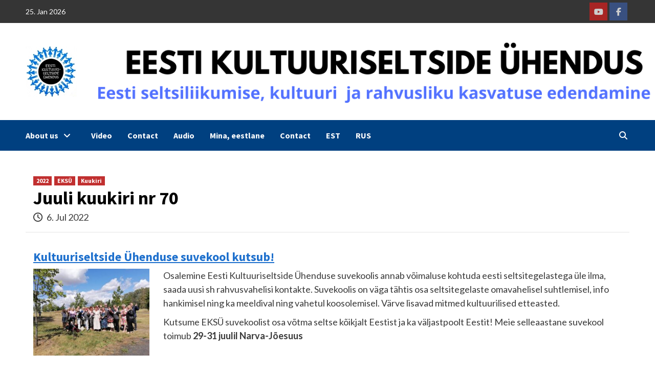

--- FILE ---
content_type: text/html; charset=UTF-8
request_url: https://www.kultuuriseltsid.ee/2022/07/06/juuli-kuukiri-nr-70/?lang=en
body_size: 26531
content:
<!doctype html>
<html lang="en-US" itemscope itemtype="https://schema.org/BlogPosting">
<head>
    <meta charset="UTF-8">
    <meta name="viewport" content="width=device-width, initial-scale=1">
    <link rel="profile" href="http://gmpg.org/xfn/11">
    <meta name='robots' content='index, follow, max-image-preview:large, max-snippet:-1, max-video-preview:-1' />
	<style>img:is([sizes="auto" i], [sizes^="auto," i]) { contain-intrinsic-size: 3000px 1500px }</style>
	<link rel="alternate" hreflang="et" href="https://www.kultuuriseltsid.ee/2022/07/06/juuli-kuukiri-nr-70/" />
<link rel="alternate" hreflang="ru" href="https://www.kultuuriseltsid.ee/2022/07/06/juuli-kuukiri-nr-70/?lang=ru" />
<link rel="alternate" hreflang="en" href="https://www.kultuuriseltsid.ee/2022/07/06/juuli-kuukiri-nr-70/?lang=en" />
<link rel="alternate" hreflang="x-default" href="https://www.kultuuriseltsid.ee/2022/07/06/juuli-kuukiri-nr-70/" />

	<!-- This site is optimized with the Yoast SEO plugin v26.7 - https://yoast.com/wordpress/plugins/seo/ -->
	<title>Juuli kuukiri nr 70 - Eesti Kultuuriseltside Ühendus</title>
	<link rel="canonical" href="https://www.kultuuriseltsid.ee/2022/07/06/juuli-kuukiri-nr-70/?lang=en" />
	<meta property="og:locale" content="en_US" />
	<meta property="og:type" content="article" />
	<meta property="og:title" content="Juuli kuukiri nr 70 - Eesti Kultuuriseltside Ühendus" />
	<meta property="og:description" content="Kultuuriseltside Ühenduse suvekool kutsub! Osalemine Eesti Kultuuriseltside Ühenduse suvekoolis annab võimaluse kohtuda eesti seltsitegelastega üle..." />
	<meta property="og:url" content="https://www.kultuuriseltsid.ee/2022/07/06/juuli-kuukiri-nr-70/?lang=en" />
	<meta property="og:site_name" content="Eesti Kultuuriseltside Ühendus" />
	<meta property="article:publisher" content="https://www.facebook.com/kultuuriseltsid/" />
	<meta property="article:published_time" content="2022-07-06T10:40:28+00:00" />
	<meta property="article:modified_time" content="2022-07-06T10:49:04+00:00" />
	<meta property="og:image" content="https://kultuuriseltsid.ee/wp-content/uploads/2022/06/Olga-150x150.png" />
	<meta name="author" content="Liina Miks" />
	<meta name="twitter:card" content="summary_large_image" />
	<meta name="twitter:label1" content="Written by" />
	<meta name="twitter:data1" content="Liina Miks" />
	<meta name="twitter:label2" content="Est. reading time" />
	<meta name="twitter:data2" content="7 minutes" />
	<script type="application/ld+json" class="yoast-schema-graph">{"@context":"https://schema.org","@graph":[{"@type":"Article","@id":"https://www.kultuuriseltsid.ee/2022/07/06/juuli-kuukiri-nr-70/?lang=en#article","isPartOf":{"@id":"https://www.kultuuriseltsid.ee/2022/07/06/juuli-kuukiri-nr-70/?lang=en"},"author":{"name":"Liina Miks","@id":"https://www.kultuuriseltsid.ee/?lang=en/#/schema/person/521609ed719de74a231354ae65136f08"},"headline":"Juuli kuukiri nr 70","datePublished":"2022-07-06T10:40:28+00:00","dateModified":"2022-07-06T10:49:04+00:00","mainEntityOfPage":{"@id":"https://www.kultuuriseltsid.ee/2022/07/06/juuli-kuukiri-nr-70/?lang=en"},"wordCount":1410,"publisher":{"@id":"https://www.kultuuriseltsid.ee/?lang=en/#organization"},"image":{"@id":"https://www.kultuuriseltsid.ee/2022/07/06/juuli-kuukiri-nr-70/?lang=en#primaryimage"},"thumbnailUrl":"https://kultuuriseltsid.ee/wp-content/uploads/2021/08/Seltside-tamme-juures-300x225.jpg","articleSection":["2022","EKSÜ","Kuukiri"],"inLanguage":"en-US"},{"@type":"WebPage","@id":"https://www.kultuuriseltsid.ee/2022/07/06/juuli-kuukiri-nr-70/?lang=en","url":"https://www.kultuuriseltsid.ee/2022/07/06/juuli-kuukiri-nr-70/?lang=en","name":"Juuli kuukiri nr 70 - Eesti Kultuuriseltside Ühendus","isPartOf":{"@id":"https://www.kultuuriseltsid.ee/?lang=en/#website"},"primaryImageOfPage":{"@id":"https://www.kultuuriseltsid.ee/2022/07/06/juuli-kuukiri-nr-70/?lang=en#primaryimage"},"image":{"@id":"https://www.kultuuriseltsid.ee/2022/07/06/juuli-kuukiri-nr-70/?lang=en#primaryimage"},"thumbnailUrl":"https://kultuuriseltsid.ee/wp-content/uploads/2021/08/Seltside-tamme-juures-300x225.jpg","datePublished":"2022-07-06T10:40:28+00:00","dateModified":"2022-07-06T10:49:04+00:00","breadcrumb":{"@id":"https://www.kultuuriseltsid.ee/2022/07/06/juuli-kuukiri-nr-70/?lang=en#breadcrumb"},"inLanguage":"en-US","potentialAction":[{"@type":"ReadAction","target":["https://www.kultuuriseltsid.ee/2022/07/06/juuli-kuukiri-nr-70/?lang=en"]}]},{"@type":"ImageObject","inLanguage":"en-US","@id":"https://www.kultuuriseltsid.ee/2022/07/06/juuli-kuukiri-nr-70/?lang=en#primaryimage","url":"https://kultuuriseltsid.ee/wp-content/uploads/2021/08/Seltside-tamme-juures-300x225.jpg","contentUrl":"https://kultuuriseltsid.ee/wp-content/uploads/2021/08/Seltside-tamme-juures-300x225.jpg"},{"@type":"BreadcrumbList","@id":"https://www.kultuuriseltsid.ee/2022/07/06/juuli-kuukiri-nr-70/?lang=en#breadcrumb","itemListElement":[{"@type":"ListItem","position":1,"name":"Home","item":"https://www.kultuuriseltsid.ee/?lang=en"},{"@type":"ListItem","position":2,"name":"Juuli kuukiri nr 70"}]},{"@type":"WebSite","@id":"https://www.kultuuriseltsid.ee/?lang=en/#website","url":"https://www.kultuuriseltsid.ee/?lang=en/","name":"Eesti Kultuuriseltside Ühendus","description":"Improving Estonian culture, spirit and national education","publisher":{"@id":"https://www.kultuuriseltsid.ee/?lang=en/#organization"},"potentialAction":[{"@type":"SearchAction","target":{"@type":"EntryPoint","urlTemplate":"https://www.kultuuriseltsid.ee/?lang=en/?s={search_term_string}"},"query-input":{"@type":"PropertyValueSpecification","valueRequired":true,"valueName":"search_term_string"}}],"inLanguage":"en-US"},{"@type":"Organization","@id":"https://www.kultuuriseltsid.ee/?lang=en/#organization","name":"kultuuriseltsid","url":"https://www.kultuuriseltsid.ee/?lang=en/","logo":{"@type":"ImageObject","inLanguage":"en-US","@id":"https://www.kultuuriseltsid.ee/?lang=en/#/schema/logo/image/","url":"https://kultuuriseltsid.ee/wp-content/uploads/2020/06/EKSÜ-logo-pisike.jpg","contentUrl":"https://kultuuriseltsid.ee/wp-content/uploads/2020/06/EKSÜ-logo-pisike.jpg","width":100,"height":100,"caption":"kultuuriseltsid"},"image":{"@id":"https://www.kultuuriseltsid.ee/?lang=en/#/schema/logo/image/"},"sameAs":["https://www.facebook.com/kultuuriseltsid/"]},{"@type":"Person","@id":"https://www.kultuuriseltsid.ee/?lang=en/#/schema/person/521609ed719de74a231354ae65136f08","name":"Liina Miks","image":{"@type":"ImageObject","inLanguage":"en-US","@id":"https://www.kultuuriseltsid.ee/?lang=en/#/schema/person/image/","url":"https://secure.gravatar.com/avatar/34db77cd760e3fcc6eb0b7dc64352ea2fb70b993b8634f2b5b495156aa99751b?s=96&d=mm&r=g","contentUrl":"https://secure.gravatar.com/avatar/34db77cd760e3fcc6eb0b7dc64352ea2fb70b993b8634f2b5b495156aa99751b?s=96&d=mm&r=g","caption":"Liina Miks"},"sameAs":["https://kultuuriseltsid.ee/"]}]}</script>
	<!-- / Yoast SEO plugin. -->


<link rel='dns-prefetch' href='//static.addtoany.com' />
<link rel='dns-prefetch' href='//kultuuriseltsid.ee' />
<link rel='dns-prefetch' href='//fonts.googleapis.com' />
<link rel='dns-prefetch' href='//use.fontawesome.com' />
<link rel="alternate" type="application/rss+xml" title="Eesti Kultuuriseltside Ühendus &raquo; Feed" href="https://www.kultuuriseltsid.ee/feed/?lang=en" />
<script type="text/javascript">
/* <![CDATA[ */
window._wpemojiSettings = {"baseUrl":"https:\/\/s.w.org\/images\/core\/emoji\/16.0.1\/72x72\/","ext":".png","svgUrl":"https:\/\/s.w.org\/images\/core\/emoji\/16.0.1\/svg\/","svgExt":".svg","source":{"concatemoji":"https:\/\/www.kultuuriseltsid.ee\/wp-includes\/js\/wp-emoji-release.min.js?ver=04075ce2dc4c15faf99f0be290321fd1"}};
/*! This file is auto-generated */
!function(s,n){var o,i,e;function c(e){try{var t={supportTests:e,timestamp:(new Date).valueOf()};sessionStorage.setItem(o,JSON.stringify(t))}catch(e){}}function p(e,t,n){e.clearRect(0,0,e.canvas.width,e.canvas.height),e.fillText(t,0,0);var t=new Uint32Array(e.getImageData(0,0,e.canvas.width,e.canvas.height).data),a=(e.clearRect(0,0,e.canvas.width,e.canvas.height),e.fillText(n,0,0),new Uint32Array(e.getImageData(0,0,e.canvas.width,e.canvas.height).data));return t.every(function(e,t){return e===a[t]})}function u(e,t){e.clearRect(0,0,e.canvas.width,e.canvas.height),e.fillText(t,0,0);for(var n=e.getImageData(16,16,1,1),a=0;a<n.data.length;a++)if(0!==n.data[a])return!1;return!0}function f(e,t,n,a){switch(t){case"flag":return n(e,"\ud83c\udff3\ufe0f\u200d\u26a7\ufe0f","\ud83c\udff3\ufe0f\u200b\u26a7\ufe0f")?!1:!n(e,"\ud83c\udde8\ud83c\uddf6","\ud83c\udde8\u200b\ud83c\uddf6")&&!n(e,"\ud83c\udff4\udb40\udc67\udb40\udc62\udb40\udc65\udb40\udc6e\udb40\udc67\udb40\udc7f","\ud83c\udff4\u200b\udb40\udc67\u200b\udb40\udc62\u200b\udb40\udc65\u200b\udb40\udc6e\u200b\udb40\udc67\u200b\udb40\udc7f");case"emoji":return!a(e,"\ud83e\udedf")}return!1}function g(e,t,n,a){var r="undefined"!=typeof WorkerGlobalScope&&self instanceof WorkerGlobalScope?new OffscreenCanvas(300,150):s.createElement("canvas"),o=r.getContext("2d",{willReadFrequently:!0}),i=(o.textBaseline="top",o.font="600 32px Arial",{});return e.forEach(function(e){i[e]=t(o,e,n,a)}),i}function t(e){var t=s.createElement("script");t.src=e,t.defer=!0,s.head.appendChild(t)}"undefined"!=typeof Promise&&(o="wpEmojiSettingsSupports",i=["flag","emoji"],n.supports={everything:!0,everythingExceptFlag:!0},e=new Promise(function(e){s.addEventListener("DOMContentLoaded",e,{once:!0})}),new Promise(function(t){var n=function(){try{var e=JSON.parse(sessionStorage.getItem(o));if("object"==typeof e&&"number"==typeof e.timestamp&&(new Date).valueOf()<e.timestamp+604800&&"object"==typeof e.supportTests)return e.supportTests}catch(e){}return null}();if(!n){if("undefined"!=typeof Worker&&"undefined"!=typeof OffscreenCanvas&&"undefined"!=typeof URL&&URL.createObjectURL&&"undefined"!=typeof Blob)try{var e="postMessage("+g.toString()+"("+[JSON.stringify(i),f.toString(),p.toString(),u.toString()].join(",")+"));",a=new Blob([e],{type:"text/javascript"}),r=new Worker(URL.createObjectURL(a),{name:"wpTestEmojiSupports"});return void(r.onmessage=function(e){c(n=e.data),r.terminate(),t(n)})}catch(e){}c(n=g(i,f,p,u))}t(n)}).then(function(e){for(var t in e)n.supports[t]=e[t],n.supports.everything=n.supports.everything&&n.supports[t],"flag"!==t&&(n.supports.everythingExceptFlag=n.supports.everythingExceptFlag&&n.supports[t]);n.supports.everythingExceptFlag=n.supports.everythingExceptFlag&&!n.supports.flag,n.DOMReady=!1,n.readyCallback=function(){n.DOMReady=!0}}).then(function(){return e}).then(function(){var e;n.supports.everything||(n.readyCallback(),(e=n.source||{}).concatemoji?t(e.concatemoji):e.wpemoji&&e.twemoji&&(t(e.twemoji),t(e.wpemoji)))}))}((window,document),window._wpemojiSettings);
/* ]]> */
</script>
<link rel='stylesheet' id='latest-posts-block-fontawesome-front-css' href='https://kultuuriseltsid.ee/wp-content/plugins/latest-posts-block-lite/src/assets/fontawesome/css/all.css?ver=1768467380' type='text/css' media='all' />
<link rel='stylesheet' id='latest-posts-block-frontend-block-style-css-css' href='https://kultuuriseltsid.ee/wp-content/plugins/latest-posts-block-lite/dist/blocks.style.build.css?ver=04075ce2dc4c15faf99f0be290321fd1' type='text/css' media='all' />
<style id='wp-emoji-styles-inline-css' type='text/css'>

	img.wp-smiley, img.emoji {
		display: inline !important;
		border: none !important;
		box-shadow: none !important;
		height: 1em !important;
		width: 1em !important;
		margin: 0 0.07em !important;
		vertical-align: -0.1em !important;
		background: none !important;
		padding: 0 !important;
	}
</style>
<link rel='stylesheet' id='wp-block-library-css' href='https://www.kultuuriseltsid.ee/wp-includes/css/dist/block-library/style.min.css?ver=04075ce2dc4c15faf99f0be290321fd1' type='text/css' media='all' />
<style id='classic-theme-styles-inline-css' type='text/css'>
/*! This file is auto-generated */
.wp-block-button__link{color:#fff;background-color:#32373c;border-radius:9999px;box-shadow:none;text-decoration:none;padding:calc(.667em + 2px) calc(1.333em + 2px);font-size:1.125em}.wp-block-file__button{background:#32373c;color:#fff;text-decoration:none}
</style>
<style id='font-awesome-svg-styles-default-inline-css' type='text/css'>
.svg-inline--fa {
  display: inline-block;
  height: 1em;
  overflow: visible;
  vertical-align: -.125em;
}
</style>
<link rel='stylesheet' id='font-awesome-svg-styles-css' href='https://kultuuriseltsid.ee/wp-content/uploads/font-awesome/v6.6.0/css/svg-with-js.css' type='text/css' media='all' />
<style id='font-awesome-svg-styles-inline-css' type='text/css'>
   .wp-block-font-awesome-icon svg::before,
   .wp-rich-text-font-awesome-icon svg::before {content: unset;}
</style>
<style id='global-styles-inline-css' type='text/css'>
:root{--wp--preset--aspect-ratio--square: 1;--wp--preset--aspect-ratio--4-3: 4/3;--wp--preset--aspect-ratio--3-4: 3/4;--wp--preset--aspect-ratio--3-2: 3/2;--wp--preset--aspect-ratio--2-3: 2/3;--wp--preset--aspect-ratio--16-9: 16/9;--wp--preset--aspect-ratio--9-16: 9/16;--wp--preset--color--black: #000000;--wp--preset--color--cyan-bluish-gray: #abb8c3;--wp--preset--color--white: #ffffff;--wp--preset--color--pale-pink: #f78da7;--wp--preset--color--vivid-red: #cf2e2e;--wp--preset--color--luminous-vivid-orange: #ff6900;--wp--preset--color--luminous-vivid-amber: #fcb900;--wp--preset--color--light-green-cyan: #7bdcb5;--wp--preset--color--vivid-green-cyan: #00d084;--wp--preset--color--pale-cyan-blue: #8ed1fc;--wp--preset--color--vivid-cyan-blue: #0693e3;--wp--preset--color--vivid-purple: #9b51e0;--wp--preset--gradient--vivid-cyan-blue-to-vivid-purple: linear-gradient(135deg,rgba(6,147,227,1) 0%,rgb(155,81,224) 100%);--wp--preset--gradient--light-green-cyan-to-vivid-green-cyan: linear-gradient(135deg,rgb(122,220,180) 0%,rgb(0,208,130) 100%);--wp--preset--gradient--luminous-vivid-amber-to-luminous-vivid-orange: linear-gradient(135deg,rgba(252,185,0,1) 0%,rgba(255,105,0,1) 100%);--wp--preset--gradient--luminous-vivid-orange-to-vivid-red: linear-gradient(135deg,rgba(255,105,0,1) 0%,rgb(207,46,46) 100%);--wp--preset--gradient--very-light-gray-to-cyan-bluish-gray: linear-gradient(135deg,rgb(238,238,238) 0%,rgb(169,184,195) 100%);--wp--preset--gradient--cool-to-warm-spectrum: linear-gradient(135deg,rgb(74,234,220) 0%,rgb(151,120,209) 20%,rgb(207,42,186) 40%,rgb(238,44,130) 60%,rgb(251,105,98) 80%,rgb(254,248,76) 100%);--wp--preset--gradient--blush-light-purple: linear-gradient(135deg,rgb(255,206,236) 0%,rgb(152,150,240) 100%);--wp--preset--gradient--blush-bordeaux: linear-gradient(135deg,rgb(254,205,165) 0%,rgb(254,45,45) 50%,rgb(107,0,62) 100%);--wp--preset--gradient--luminous-dusk: linear-gradient(135deg,rgb(255,203,112) 0%,rgb(199,81,192) 50%,rgb(65,88,208) 100%);--wp--preset--gradient--pale-ocean: linear-gradient(135deg,rgb(255,245,203) 0%,rgb(182,227,212) 50%,rgb(51,167,181) 100%);--wp--preset--gradient--electric-grass: linear-gradient(135deg,rgb(202,248,128) 0%,rgb(113,206,126) 100%);--wp--preset--gradient--midnight: linear-gradient(135deg,rgb(2,3,129) 0%,rgb(40,116,252) 100%);--wp--preset--font-size--small: 13px;--wp--preset--font-size--medium: 20px;--wp--preset--font-size--large: 36px;--wp--preset--font-size--x-large: 42px;--wp--preset--spacing--20: 0.44rem;--wp--preset--spacing--30: 0.67rem;--wp--preset--spacing--40: 1rem;--wp--preset--spacing--50: 1.5rem;--wp--preset--spacing--60: 2.25rem;--wp--preset--spacing--70: 3.38rem;--wp--preset--spacing--80: 5.06rem;--wp--preset--shadow--natural: 6px 6px 9px rgba(0, 0, 0, 0.2);--wp--preset--shadow--deep: 12px 12px 50px rgba(0, 0, 0, 0.4);--wp--preset--shadow--sharp: 6px 6px 0px rgba(0, 0, 0, 0.2);--wp--preset--shadow--outlined: 6px 6px 0px -3px rgba(255, 255, 255, 1), 6px 6px rgba(0, 0, 0, 1);--wp--preset--shadow--crisp: 6px 6px 0px rgba(0, 0, 0, 1);}:where(.is-layout-flex){gap: 0.5em;}:where(.is-layout-grid){gap: 0.5em;}body .is-layout-flex{display: flex;}.is-layout-flex{flex-wrap: wrap;align-items: center;}.is-layout-flex > :is(*, div){margin: 0;}body .is-layout-grid{display: grid;}.is-layout-grid > :is(*, div){margin: 0;}:where(.wp-block-columns.is-layout-flex){gap: 2em;}:where(.wp-block-columns.is-layout-grid){gap: 2em;}:where(.wp-block-post-template.is-layout-flex){gap: 1.25em;}:where(.wp-block-post-template.is-layout-grid){gap: 1.25em;}.has-black-color{color: var(--wp--preset--color--black) !important;}.has-cyan-bluish-gray-color{color: var(--wp--preset--color--cyan-bluish-gray) !important;}.has-white-color{color: var(--wp--preset--color--white) !important;}.has-pale-pink-color{color: var(--wp--preset--color--pale-pink) !important;}.has-vivid-red-color{color: var(--wp--preset--color--vivid-red) !important;}.has-luminous-vivid-orange-color{color: var(--wp--preset--color--luminous-vivid-orange) !important;}.has-luminous-vivid-amber-color{color: var(--wp--preset--color--luminous-vivid-amber) !important;}.has-light-green-cyan-color{color: var(--wp--preset--color--light-green-cyan) !important;}.has-vivid-green-cyan-color{color: var(--wp--preset--color--vivid-green-cyan) !important;}.has-pale-cyan-blue-color{color: var(--wp--preset--color--pale-cyan-blue) !important;}.has-vivid-cyan-blue-color{color: var(--wp--preset--color--vivid-cyan-blue) !important;}.has-vivid-purple-color{color: var(--wp--preset--color--vivid-purple) !important;}.has-black-background-color{background-color: var(--wp--preset--color--black) !important;}.has-cyan-bluish-gray-background-color{background-color: var(--wp--preset--color--cyan-bluish-gray) !important;}.has-white-background-color{background-color: var(--wp--preset--color--white) !important;}.has-pale-pink-background-color{background-color: var(--wp--preset--color--pale-pink) !important;}.has-vivid-red-background-color{background-color: var(--wp--preset--color--vivid-red) !important;}.has-luminous-vivid-orange-background-color{background-color: var(--wp--preset--color--luminous-vivid-orange) !important;}.has-luminous-vivid-amber-background-color{background-color: var(--wp--preset--color--luminous-vivid-amber) !important;}.has-light-green-cyan-background-color{background-color: var(--wp--preset--color--light-green-cyan) !important;}.has-vivid-green-cyan-background-color{background-color: var(--wp--preset--color--vivid-green-cyan) !important;}.has-pale-cyan-blue-background-color{background-color: var(--wp--preset--color--pale-cyan-blue) !important;}.has-vivid-cyan-blue-background-color{background-color: var(--wp--preset--color--vivid-cyan-blue) !important;}.has-vivid-purple-background-color{background-color: var(--wp--preset--color--vivid-purple) !important;}.has-black-border-color{border-color: var(--wp--preset--color--black) !important;}.has-cyan-bluish-gray-border-color{border-color: var(--wp--preset--color--cyan-bluish-gray) !important;}.has-white-border-color{border-color: var(--wp--preset--color--white) !important;}.has-pale-pink-border-color{border-color: var(--wp--preset--color--pale-pink) !important;}.has-vivid-red-border-color{border-color: var(--wp--preset--color--vivid-red) !important;}.has-luminous-vivid-orange-border-color{border-color: var(--wp--preset--color--luminous-vivid-orange) !important;}.has-luminous-vivid-amber-border-color{border-color: var(--wp--preset--color--luminous-vivid-amber) !important;}.has-light-green-cyan-border-color{border-color: var(--wp--preset--color--light-green-cyan) !important;}.has-vivid-green-cyan-border-color{border-color: var(--wp--preset--color--vivid-green-cyan) !important;}.has-pale-cyan-blue-border-color{border-color: var(--wp--preset--color--pale-cyan-blue) !important;}.has-vivid-cyan-blue-border-color{border-color: var(--wp--preset--color--vivid-cyan-blue) !important;}.has-vivid-purple-border-color{border-color: var(--wp--preset--color--vivid-purple) !important;}.has-vivid-cyan-blue-to-vivid-purple-gradient-background{background: var(--wp--preset--gradient--vivid-cyan-blue-to-vivid-purple) !important;}.has-light-green-cyan-to-vivid-green-cyan-gradient-background{background: var(--wp--preset--gradient--light-green-cyan-to-vivid-green-cyan) !important;}.has-luminous-vivid-amber-to-luminous-vivid-orange-gradient-background{background: var(--wp--preset--gradient--luminous-vivid-amber-to-luminous-vivid-orange) !important;}.has-luminous-vivid-orange-to-vivid-red-gradient-background{background: var(--wp--preset--gradient--luminous-vivid-orange-to-vivid-red) !important;}.has-very-light-gray-to-cyan-bluish-gray-gradient-background{background: var(--wp--preset--gradient--very-light-gray-to-cyan-bluish-gray) !important;}.has-cool-to-warm-spectrum-gradient-background{background: var(--wp--preset--gradient--cool-to-warm-spectrum) !important;}.has-blush-light-purple-gradient-background{background: var(--wp--preset--gradient--blush-light-purple) !important;}.has-blush-bordeaux-gradient-background{background: var(--wp--preset--gradient--blush-bordeaux) !important;}.has-luminous-dusk-gradient-background{background: var(--wp--preset--gradient--luminous-dusk) !important;}.has-pale-ocean-gradient-background{background: var(--wp--preset--gradient--pale-ocean) !important;}.has-electric-grass-gradient-background{background: var(--wp--preset--gradient--electric-grass) !important;}.has-midnight-gradient-background{background: var(--wp--preset--gradient--midnight) !important;}.has-small-font-size{font-size: var(--wp--preset--font-size--small) !important;}.has-medium-font-size{font-size: var(--wp--preset--font-size--medium) !important;}.has-large-font-size{font-size: var(--wp--preset--font-size--large) !important;}.has-x-large-font-size{font-size: var(--wp--preset--font-size--x-large) !important;}
:where(.wp-block-post-template.is-layout-flex){gap: 1.25em;}:where(.wp-block-post-template.is-layout-grid){gap: 1.25em;}
:where(.wp-block-columns.is-layout-flex){gap: 2em;}:where(.wp-block-columns.is-layout-grid){gap: 2em;}
:root :where(.wp-block-pullquote){font-size: 1.5em;line-height: 1.6;}
</style>
<link rel='stylesheet' id='responsive-lightbox-prettyphoto-css' href='https://kultuuriseltsid.ee/wp-content/plugins/responsive-lightbox/assets/prettyphoto/prettyPhoto.min.css?ver=3.1.6' type='text/css' media='all' />
<link rel='stylesheet' id='wpos-slick-style-css' href='https://kultuuriseltsid.ee/wp-content/plugins/wp-slick-slider-and-image-carousel/assets/css/slick.css?ver=3.7.8' type='text/css' media='all' />
<link rel='stylesheet' id='wpsisac-public-style-css' href='https://kultuuriseltsid.ee/wp-content/plugins/wp-slick-slider-and-image-carousel/assets/css/wpsisac-public.css?ver=3.7.8' type='text/css' media='all' />
<link rel='stylesheet' id='wpml-legacy-horizontal-list-0-css' href='https://kultuuriseltsid.ee/wp-content/plugins/sitepress-multilingual-cms/templates/language-switchers/legacy-list-horizontal/style.min.css?ver=1' type='text/css' media='all' />
<style id='wpml-legacy-horizontal-list-0-inline-css' type='text/css'>
.wpml-ls-statics-footer a, .wpml-ls-statics-footer .wpml-ls-sub-menu a, .wpml-ls-statics-footer .wpml-ls-sub-menu a:link, .wpml-ls-statics-footer li:not(.wpml-ls-current-language) .wpml-ls-link, .wpml-ls-statics-footer li:not(.wpml-ls-current-language) .wpml-ls-link:link {color:#444444;background-color:#ffffff;}.wpml-ls-statics-footer a, .wpml-ls-statics-footer .wpml-ls-sub-menu a:hover,.wpml-ls-statics-footer .wpml-ls-sub-menu a:focus, .wpml-ls-statics-footer .wpml-ls-sub-menu a:link:hover, .wpml-ls-statics-footer .wpml-ls-sub-menu a:link:focus {color:#000000;background-color:#eeeeee;}.wpml-ls-statics-footer .wpml-ls-current-language > a {color:#444444;background-color:#ffffff;}.wpml-ls-statics-footer .wpml-ls-current-language:hover>a, .wpml-ls-statics-footer .wpml-ls-current-language>a:focus {color:#000000;background-color:#eeeeee;}
</style>
<link rel='stylesheet' id='wpml-menu-item-0-css' href='https://kultuuriseltsid.ee/wp-content/plugins/sitepress-multilingual-cms/templates/language-switchers/menu-item/style.min.css?ver=1' type='text/css' media='all' />
<link rel='stylesheet' id='wp-mapit-leaflet-css-css' href='https://kultuuriseltsid.ee/wp-content/plugins/wp-mapit/wp_mapit/css/leaflet.css?ver=1763024664' type='text/css' media='all' />
<link rel='stylesheet' id='wp-mapit-leaflet-responsive-popup-css-css' href='https://kultuuriseltsid.ee/wp-content/plugins/wp-mapit/wp_mapit/css/leaflet.responsive.popup.css?ver=1763024664' type='text/css' media='all' />
<link rel='stylesheet' id='wp-mapit-leaflet-gesture-handling-css-css' href='https://kultuuriseltsid.ee/wp-content/plugins/wp-mapit/wp_mapit/css/leaflet-gesture-handling.css?ver=1763024664' type='text/css' media='all' />
<link rel='stylesheet' id='wp-mapit-leaflet-fullscreen-css-css' href='https://kultuuriseltsid.ee/wp-content/plugins/wp-mapit/wp_mapit/css/leaflet.fullscreen.css?ver=1763024664' type='text/css' media='all' />
<link rel='stylesheet' id='wp-mapit-css-css' href='https://kultuuriseltsid.ee/wp-content/plugins/wp-mapit/wp_mapit/css/wp_mapit.css?ver=1763024664' type='text/css' media='all' />
<link rel='stylesheet' id='font-awesome-v5-css' href='https://kultuuriseltsid.ee/wp-content/themes/covernews/assets/font-awesome-v5/css/fontawesome-all.min.css?ver=04075ce2dc4c15faf99f0be290321fd1' type='text/css' media='all' />
<link rel='stylesheet' id='bootstrap-css' href='https://kultuuriseltsid.ee/wp-content/themes/covernews/assets/bootstrap/css/bootstrap.min.css?ver=04075ce2dc4c15faf99f0be290321fd1' type='text/css' media='all' />
<link rel='stylesheet' id='slick-css' href='https://kultuuriseltsid.ee/wp-content/themes/covernews/assets/slick/css/slick.css?ver=04075ce2dc4c15faf99f0be290321fd1' type='text/css' media='all' />
<link rel='stylesheet' id='covernews-google-fonts-css' href='https://fonts.googleapis.com/css?family=Source%20Sans%20Pro:400,400i,700,700i|Lato:400,300,400italic,900,700&#038;subset=latin,latin-ext' type='text/css' media='all' />
<link rel='stylesheet' id='covernews-style-css' href='https://kultuuriseltsid.ee/wp-content/themes/covernews/style.css?ver=3.4.3' type='text/css' media='all' />
<link rel='stylesheet' id='font-awesome-official-css' href='https://use.fontawesome.com/releases/v6.6.0/css/all.css' type='text/css' media='all' integrity="sha384-h/hnnw1Bi4nbpD6kE7nYfCXzovi622sY5WBxww8ARKwpdLj5kUWjRuyiXaD1U2JT" crossorigin="anonymous" />
<link rel='stylesheet' id='addtoany-css' href='https://kultuuriseltsid.ee/wp-content/plugins/add-to-any/addtoany.min.css?ver=1.16' type='text/css' media='all' />
<link rel='stylesheet' id='font-awesome-official-v4shim-css' href='https://use.fontawesome.com/releases/v6.6.0/css/v4-shims.css' type='text/css' media='all' integrity="sha384-Heamg4F/EELwbmnBJapxaWTkcdX/DCrJpYgSshI5BkI7xghn3RvDcpG+1xUJt/7K" crossorigin="anonymous" />
<script type="text/javascript" id="addtoany-core-js-before">
/* <![CDATA[ */
window.a2a_config=window.a2a_config||{};a2a_config.callbacks=[];a2a_config.overlays=[];a2a_config.templates={};
/* ]]> */
</script>
<script type="text/javascript" defer src="https://static.addtoany.com/menu/page.js" id="addtoany-core-js"></script>
<script type="text/javascript" src="https://www.kultuuriseltsid.ee/wp-includes/js/jquery/jquery.min.js?ver=3.7.1" id="jquery-core-js"></script>
<script type="text/javascript" src="https://www.kultuuriseltsid.ee/wp-includes/js/jquery/jquery-migrate.min.js?ver=3.4.1" id="jquery-migrate-js"></script>
<script type="text/javascript" defer src="https://kultuuriseltsid.ee/wp-content/plugins/add-to-any/addtoany.min.js?ver=1.1" id="addtoany-jquery-js"></script>
<script type="text/javascript" src="https://kultuuriseltsid.ee/wp-content/plugins/responsive-lightbox/assets/prettyphoto/jquery.prettyPhoto.min.js?ver=3.1.6" id="responsive-lightbox-prettyphoto-js"></script>
<script type="text/javascript" src="https://www.kultuuriseltsid.ee/wp-includes/js/underscore.min.js?ver=1.13.7" id="underscore-js"></script>
<script type="text/javascript" src="https://kultuuriseltsid.ee/wp-content/plugins/responsive-lightbox/assets/infinitescroll/infinite-scroll.pkgd.min.js?ver=4.0.1" id="responsive-lightbox-infinite-scroll-js"></script>
<script type="text/javascript" src="https://kultuuriseltsid.ee/wp-content/plugins/responsive-lightbox/assets/dompurify/purify.min.js?ver=3.3.1" id="dompurify-js"></script>
<script type="text/javascript" id="responsive-lightbox-sanitizer-js-before">
/* <![CDATA[ */
window.RLG = window.RLG || {}; window.RLG.sanitizeAllowedHosts = ["youtube.com","www.youtube.com","youtu.be","vimeo.com","player.vimeo.com"];
/* ]]> */
</script>
<script type="text/javascript" src="https://kultuuriseltsid.ee/wp-content/plugins/responsive-lightbox/js/sanitizer.js?ver=2.6.1" id="responsive-lightbox-sanitizer-js"></script>
<script type="text/javascript" id="responsive-lightbox-js-before">
/* <![CDATA[ */
var rlArgs = {"script":"prettyphoto","selector":"lightbox","customEvents":"","activeGalleries":true,"animationSpeed":"normal","slideshow":false,"slideshowDelay":5000,"slideshowAutoplay":false,"opacity":"0.75","showTitle":true,"allowResize":true,"allowExpand":true,"width":1080,"height":720,"separator":"\/","theme":"pp_default","horizontalPadding":20,"hideFlash":false,"wmode":"opaque","videoAutoplay":false,"modal":false,"deeplinking":false,"overlayGallery":true,"keyboardShortcuts":true,"social":false,"woocommerce_gallery":false,"ajaxurl":"https:\/\/www.kultuuriseltsid.ee\/wp-admin\/admin-ajax.php","nonce":"71637902d6","preview":false,"postId":37218,"scriptExtension":false};
/* ]]> */
</script>
<script type="text/javascript" src="https://kultuuriseltsid.ee/wp-content/plugins/responsive-lightbox/js/front.js?ver=2.6.1" id="responsive-lightbox-js"></script>

<!-- OG: 3.3.0 -->
<meta property="og:image" content="https://www.kultuuriseltsid.ee/wp-content/uploads/2021/08/Seltside-tamme-juures.jpg"><meta property="og:image:secure_url" content="https://www.kultuuriseltsid.ee/wp-content/uploads/2021/08/Seltside-tamme-juures.jpg"><meta property="og:image:width" content="960"><meta property="og:image:height" content="720"><meta property="og:image:alt" content="Seltside tamme juures"><meta property="og:image:type" content="image/jpeg"><meta property="og:image" content="https://www.kultuuriseltsid.ee/wp-content/uploads/2022/06/286313843_1006243383590735_6180960997037410946_n.jpg"><meta property="og:image:secure_url" content="https://www.kultuuriseltsid.ee/wp-content/uploads/2022/06/286313843_1006243383590735_6180960997037410946_n.jpg"><meta property="og:image:width" content="900"><meta property="og:image:height" content="506"><meta property="og:image:alt" content="286313843_1006243383590735_6180960997037410946_n"><meta property="og:image:type" content="image/jpeg"><meta property="og:image" content="https://www.kultuuriseltsid.ee/wp-content/uploads/2022/06/pakmine.png"><meta property="og:image:secure_url" content="https://www.kultuuriseltsid.ee/wp-content/uploads/2022/06/pakmine.png"><meta property="og:image:width" content="381"><meta property="og:image:height" content="249"><meta property="og:image:alt" content="pakmine"><meta property="og:image:type" content="image/png"><meta property="og:image" content="https://www.kultuuriseltsid.ee/wp-content/uploads/2022/06/kaas-1.jpg"><meta property="og:image:secure_url" content="https://www.kultuuriseltsid.ee/wp-content/uploads/2022/06/kaas-1.jpg"><meta property="og:image:width" content="900"><meta property="og:image:height" content="600"><meta property="og:image:alt" content="kaas"><meta property="og:image:type" content="image/jpeg"><meta property="og:image" content="https://www.kultuuriseltsid.ee/wp-content/uploads/2022/06/Arti.jpg"><meta property="og:image:secure_url" content="https://www.kultuuriseltsid.ee/wp-content/uploads/2022/06/Arti.jpg"><meta property="og:image:width" content="199"><meta property="og:image:height" content="254"><meta property="og:image:alt" content="Arti"><meta property="og:image:type" content="image/jpeg"><meta property="og:image" content="https://www.kultuuriseltsid.ee/wp-content/uploads/2022/07/Kohtumine.jpg"><meta property="og:image:secure_url" content="https://www.kultuuriseltsid.ee/wp-content/uploads/2022/07/Kohtumine.jpg"><meta property="og:image:width" content="596"><meta property="og:image:height" content="306"><meta property="og:image:alt" content="Kohtumine"><meta property="og:image:type" content="image/jpeg"><meta property="og:image" content="https://www.kultuuriseltsid.ee/wp-content/uploads/2022/06/J2.jpg"><meta property="og:image:secure_url" content="https://www.kultuuriseltsid.ee/wp-content/uploads/2022/06/J2.jpg"><meta property="og:image:width" content="900"><meta property="og:image:height" content="675"><meta property="og:image:alt" content="J2"><meta property="og:image:type" content="image/jpeg"><meta property="og:image" content="https://www.kultuuriseltsid.ee/wp-content/uploads/2022/06/Lipp.jpg"><meta property="og:image:secure_url" content="https://www.kultuuriseltsid.ee/wp-content/uploads/2022/06/Lipp.jpg"><meta property="og:image:width" content="900"><meta property="og:image:height" content="675"><meta property="og:image:alt" content="Lipp"><meta property="og:image:type" content="image/jpeg"><meta property="og:image" content="https://www.kultuuriseltsid.ee/wp-content/uploads/2022/06/15.jpg"><meta property="og:image:secure_url" content="https://www.kultuuriseltsid.ee/wp-content/uploads/2022/06/15.jpg"><meta property="og:image:width" content="900"><meta property="og:image:height" content="600"><meta property="og:image:alt" content="15"><meta property="og:image:type" content="image/jpeg"><meta property="og:image" content="https://www.kultuuriseltsid.ee/wp-content/uploads/2022/06/veelnaised.jpg"><meta property="og:image:secure_url" content="https://www.kultuuriseltsid.ee/wp-content/uploads/2022/06/veelnaised.jpg"><meta property="og:image:width" content="900"><meta property="og:image:height" content="675"><meta property="og:image:alt" content="veelnaised"><meta property="og:image:type" content="image/jpeg"><meta property="og:image" content="https://www.kultuuriseltsid.ee/wp-content/uploads/2022/06/ermituli.jpg"><meta property="og:image:secure_url" content="https://www.kultuuriseltsid.ee/wp-content/uploads/2022/06/ermituli.jpg"><meta property="og:image:width" content="605"><meta property="og:image:height" content="403"><meta property="og:image:alt" content="ermituli"><meta property="og:image:type" content="image/jpeg"><meta property="og:image" content="https://www.kultuuriseltsid.ee/wp-content/uploads/2022/06/Kaanefoto.jpg"><meta property="og:image:secure_url" content="https://www.kultuuriseltsid.ee/wp-content/uploads/2022/06/Kaanefoto.jpg"><meta property="og:image:width" content="815"><meta property="og:image:height" content="421"><meta property="og:image:alt" content="Kaanefoto"><meta property="og:image:type" content="image/jpeg"><meta property="og:image" content="https://www.kultuuriseltsid.ee/wp-content/uploads/2022/06/HAIDA.jpg"><meta property="og:image:secure_url" content="https://www.kultuuriseltsid.ee/wp-content/uploads/2022/06/HAIDA.jpg"><meta property="og:image:width" content="900"><meta property="og:image:height" content="675"><meta property="og:image:alt" content="HAIDA"><meta property="og:image:type" content="image/jpeg"><meta property="og:image" content="https://www.kultuuriseltsid.ee/wp-content/uploads/2022/06/Kunder.jpg"><meta property="og:image:secure_url" content="https://www.kultuuriseltsid.ee/wp-content/uploads/2022/06/Kunder.jpg"><meta property="og:image:width" content="900"><meta property="og:image:height" content="675"><meta property="og:image:alt" content="Kunder"><meta property="og:image:type" content="image/jpeg"><meta property="og:image" content="https://www.kultuuriseltsid.ee/wp-content/uploads/2022/06/Oppida.jpg"><meta property="og:image:secure_url" content="https://www.kultuuriseltsid.ee/wp-content/uploads/2022/06/Oppida.jpg"><meta property="og:image:width" content="600"><meta property="og:image:height" content="450"><meta property="og:image:alt" content="Õppida"><meta property="og:image:type" content="image/jpeg"><meta property="og:image" content="https://www.kultuuriseltsid.ee/wp-content/uploads/2022/06/kubaresi.jpg"><meta property="og:image:secure_url" content="https://www.kultuuriseltsid.ee/wp-content/uploads/2022/06/kubaresi.jpg"><meta property="og:image:width" content="675"><meta property="og:image:height" content="900"><meta property="og:image:alt" content="kübaresi"><meta property="og:image:type" content="image/jpeg"><meta property="og:image" content="https://www.kultuuriseltsid.ee/wp-content/uploads/2022/06/kaas.jpg"><meta property="og:image:secure_url" content="https://www.kultuuriseltsid.ee/wp-content/uploads/2022/06/kaas.jpg"><meta property="og:image:width" content="900"><meta property="og:image:height" content="600"><meta property="og:image:alt" content="kaas"><meta property="og:image:type" content="image/jpeg"><meta property="og:image" content="https://www.kultuuriseltsid.ee/wp-content/uploads/2022/06/1-3.jpg"><meta property="og:image:secure_url" content="https://www.kultuuriseltsid.ee/wp-content/uploads/2022/06/1-3.jpg"><meta property="og:image:width" content="900"><meta property="og:image:height" content="675"><meta property="og:image:alt" content="1"><meta property="og:image:type" content="image/jpeg"><meta property="og:image" content="https://www.kultuuriseltsid.ee/wp-content/uploads/2022/06/soome.jpg"><meta property="og:image:secure_url" content="https://www.kultuuriseltsid.ee/wp-content/uploads/2022/06/soome.jpg"><meta property="og:image:width" content="900"><meta property="og:image:height" content="506"><meta property="og:image:alt" content="soome"><meta property="og:image:type" content="image/jpeg"><meta property="og:image" content="https://www.kultuuriseltsid.ee/wp-content/uploads/2022/06/Leedu.jpg"><meta property="og:image:secure_url" content="https://www.kultuuriseltsid.ee/wp-content/uploads/2022/06/Leedu.jpg"><meta property="og:image:width" content="585"><meta property="og:image:height" content="900"><meta property="og:image:alt" content="Leedu"><meta property="og:image:type" content="image/jpeg"><meta property="og:image" content="https://www.kultuuriseltsid.ee/wp-content/uploads/2022/06/filmist-kaader.jpg"><meta property="og:image:secure_url" content="https://www.kultuuriseltsid.ee/wp-content/uploads/2022/06/filmist-kaader.jpg"><meta property="og:image:width" content="670"><meta property="og:image:height" content="562"><meta property="og:image:alt" content="filmist kaader"><meta property="og:image:type" content="image/jpeg"><meta property="og:image" content="https://www.kultuuriseltsid.ee/wp-content/uploads/2022/06/Lipuga.jpg"><meta property="og:image:secure_url" content="https://www.kultuuriseltsid.ee/wp-content/uploads/2022/06/Lipuga.jpg"><meta property="og:image:width" content="900"><meta property="og:image:height" content="675"><meta property="og:image:alt" content="Lipuga"><meta property="og:image:type" content="image/jpeg"><meta property="og:image" content="https://www.kultuuriseltsid.ee/wp-content/uploads/2022/06/3-3.jpg"><meta property="og:image:secure_url" content="https://www.kultuuriseltsid.ee/wp-content/uploads/2022/06/3-3.jpg"><meta property="og:image:width" content="720"><meta property="og:image:height" content="960"><meta property="og:image:alt" content="3"><meta property="og:image:type" content="image/jpeg"><meta property="og:description" content="Kultuuriseltside Ühenduse suvekool kutsub! Osalemine Eesti Kultuuriseltside Ühenduse suvekoolis annab võimaluse kohtuda eesti seltsitegelastega üle ilma, saada uusi sh rahvusvahelisi kontakte. Suvekoolis on väga tähtis osa seltsitegelaste omavahelisel suhtlemisel, info hankimisel ning ka meeldival ning vahetul koosolemisel. Värve lisavad mitmed kultuurilised etteasted. Kutsume EKSÜ suvekoolist osa võtma seltse kõikjalt Eestist ja ka väljastpoolt Eestit! Meie..."><meta property="og:type" content="article"><meta property="og:locale" content="en_US"><meta property="og:locale:alternate" content="et"><meta property="og:site_name" content="Eesti Kultuuriseltside Ühendus"><meta property="og:title" content="Juuli kuukiri nr 70"><meta property="og:url" content="https://kultuuriseltsid.ee/2022/07/06/juuli-kuukiri-nr-70/?lang=en"><meta property="og:updated_time" content="2022-07-06T13:49:04+03:00">
<meta property="article:published_time" content="2022-07-06T10:40:28+00:00"><meta property="article:modified_time" content="2022-07-06T10:49:04+00:00"><meta property="article:section" content="2022"><meta property="article:section" content="EKSÜ"><meta property="article:section" content="Kuukiri"><meta property="article:author:first_name" content="Liina"><meta property="article:author:last_name" content="Miks"><meta property="article:author:username" content="Liina Miks">
<meta property="twitter:partner" content="ogwp"><meta property="twitter:card" content="summary_large_image"><meta property="twitter:image" content="https://www.kultuuriseltsid.ee/wp-content/uploads/2021/08/Seltside-tamme-juures.jpg"><meta property="twitter:image:alt" content="Seltside tamme juures"><meta property="twitter:title" content="Juuli kuukiri nr 70"><meta property="twitter:description" content="Kultuuriseltside Ühenduse suvekool kutsub! Osalemine Eesti Kultuuriseltside Ühenduse suvekoolis annab võimaluse kohtuda eesti seltsitegelastega üle ilma, saada uusi sh rahvusvahelisi kontakte...."><meta property="twitter:url" content="https://kultuuriseltsid.ee/2022/07/06/juuli-kuukiri-nr-70/?lang=en">
<meta itemprop="image" content="https://www.kultuuriseltsid.ee/wp-content/uploads/2021/08/Seltside-tamme-juures.jpg"><meta itemprop="name" content="Juuli kuukiri nr 70"><meta itemprop="description" content="Kultuuriseltside Ühenduse suvekool kutsub! Osalemine Eesti Kultuuriseltside Ühenduse suvekoolis annab võimaluse kohtuda eesti seltsitegelastega üle ilma, saada uusi sh rahvusvahelisi kontakte. Suvekoolis on väga tähtis osa seltsitegelaste omavahelisel suhtlemisel, info hankimisel ning ka meeldival ning vahetul koosolemisel. Värve lisavad mitmed kultuurilised etteasted. Kutsume EKSÜ suvekoolist osa võtma seltse kõikjalt Eestist ja ka väljastpoolt Eestit! Meie..."><meta itemprop="datePublished" content="2022-07-06"><meta itemprop="dateModified" content="2022-07-06T10:49:04+00:00"><meta itemprop="author" content="Liina Miks">
<meta property="profile:first_name" content="Liina"><meta property="profile:last_name" content="Miks"><meta property="profile:username" content="Liina Miks">
<!-- /OG -->

<link rel="https://api.w.org/" href="https://www.kultuuriseltsid.ee/wp-json/" /><link rel="alternate" title="JSON" type="application/json" href="https://www.kultuuriseltsid.ee/wp-json/wp/v2/posts/37218" /><link rel="EditURI" type="application/rsd+xml" title="RSD" href="https://www.kultuuriseltsid.ee/xmlrpc.php?rsd" />

<link rel='shortlink' href='https://www.kultuuriseltsid.ee/?p=37218&#038;lang=en' />
<link rel="alternate" title="oEmbed (JSON)" type="application/json+oembed" href="https://www.kultuuriseltsid.ee/wp-json/oembed/1.0/embed?url=https%3A%2F%2Fwww.kultuuriseltsid.ee%2F2022%2F07%2F06%2Fjuuli-kuukiri-nr-70%2F%3Flang%3Den" />
<link rel="alternate" title="oEmbed (XML)" type="text/xml+oembed" href="https://www.kultuuriseltsid.ee/wp-json/oembed/1.0/embed?url=https%3A%2F%2Fwww.kultuuriseltsid.ee%2F2022%2F07%2F06%2Fjuuli-kuukiri-nr-70%2F%3Flang%3Den&#038;format=xml" />
<meta name="generator" content="WPML ver:4.6.13 stt:1,15,45;" />
<link rel='dns-prefetch' href='https://i0.wp.com/'><link rel='preconnect' href='https://i0.wp.com/' crossorigin><link rel='dns-prefetch' href='https://i1.wp.com/'><link rel='preconnect' href='https://i1.wp.com/' crossorigin><link rel='dns-prefetch' href='https://i2.wp.com/'><link rel='preconnect' href='https://i2.wp.com/' crossorigin><link rel='dns-prefetch' href='https://i3.wp.com/'><link rel='preconnect' href='https://i3.wp.com/' crossorigin><!-- Analytics by WP Statistics - https://wp-statistics.com -->
        <style type="text/css">
                        body .masthead-banner.data-bg:before {
                background: rgba(0,0,0,0);
            }
                        .site-title,
            .site-description {
                position: absolute;
                clip: rect(1px, 1px, 1px, 1px);
                display: none;
            }

                    @media (min-width: 768px){
            .elementor-default .elementor-section.elementor-section-full_width > .elementor-container,
            .elementor-page .elementor-section.elementor-section-full_width > .elementor-container,
            .elementor-default .elementor-section.elementor-section-boxed > .elementor-container,
            .elementor-page .elementor-section.elementor-section-boxed > .elementor-container {
                max-width: 730px;
            }
        }
        @media (min-width: 992px){
            .elementor-default .elementor-section.elementor-section-full_width > .elementor-container,
            .elementor-page .elementor-section.elementor-section-full_width > .elementor-container,
            .elementor-default .elementor-section.elementor-section-boxed > .elementor-container,
            .elementor-page .elementor-section.elementor-section-boxed > .elementor-container {
                max-width: 950px;
            }
        }
        @media only screen and (min-width: 1401px){
            .elementor-default .elementor-section.elementor-section-full_width > .elementor-container,
            .elementor-page .elementor-section.elementor-section-full_width > .elementor-container,
            .elementor-default .elementor-section.elementor-section-boxed > .elementor-container,
            .elementor-page .elementor-section.elementor-section-boxed > .elementor-container {
                max-width: 1180px;
            }
        }
        @media only screen and (min-width: 1200px) and (max-width: 1400px){
            .elementor-default .elementor-section.elementor-section-full_width > .elementor-container,
            .elementor-page .elementor-section.elementor-section-full_width > .elementor-container,
            .elementor-default .elementor-section.elementor-section-boxed > .elementor-container,
            .elementor-page .elementor-section.elementor-section-boxed > .elementor-container {
                max-width: 1160px;
            }
        }
        @media (min-width: 1680px){            
            .elementor-default .elementor-section.elementor-section-full_width > .elementor-container,
            .elementor-page .elementor-section.elementor-section-full_width > .elementor-container,
            .elementor-default .elementor-section.elementor-section-boxed > .elementor-container,
            .elementor-page .elementor-section.elementor-section-boxed > .elementor-container {
                max-width: 1580px;
            }
        }
        
        .align-content-left .elementor-section-stretched,
        .align-content-right .elementor-section-stretched {
            max-width: 100%;
            left: 0 !important;
        }


        </style>
        <style type="text/css" id="custom-background-css">
body.custom-background { background-color: #ffffff; }
</style>
	<link rel="icon" href="https://kultuuriseltsid.ee/wp-content/uploads/2018/02/cropped-logo-kultuuriseltsid-32x32.jpg" sizes="32x32" />
<link rel="icon" href="https://kultuuriseltsid.ee/wp-content/uploads/2018/02/cropped-logo-kultuuriseltsid-192x192.jpg" sizes="192x192" />
<link rel="apple-touch-icon" href="https://kultuuriseltsid.ee/wp-content/uploads/2018/02/cropped-logo-kultuuriseltsid-180x180.jpg" />
<meta name="msapplication-TileImage" content="https://kultuuriseltsid.ee/wp-content/uploads/2018/02/cropped-logo-kultuuriseltsid-270x270.jpg" />
		<style type="text/css" id="wp-custom-css">
			/* Menüü riba jääb siniseks – ära muuda */
.main-navigation {
  background-color: #004080 !important;
}

/* Kolm tulpa */
.front-page {
  display: flex;
  flex-wrap: nowrap;
  justify-content: space-between;
  gap: 20px;
}

.column {
  flex: 1;
  min-width: 250px;
}

/* Klikitavad lingid */
.column a,
.eesti-keel-pane a,
.entry-header a {
  color: #004080;
  text-decoration: none;
  display: inline-block;
  position: relative;
  z-index: 2;
  pointer-events: auto;
}

.column a:hover,
.eesti-keel-pane a:hover,
.entry-header a:hover {
  text-decoration: underline;
}

/* Eesti keel paan allservas */
.eesti-keel-pane {
  background-color: #f2f2f2;
  padding: 20px;
  margin-top: 40px;
  margin-bottom: 0;
}

/* Footer kohe allservas */
.site-footer {
  background-color: #000;
  color: #fff;
  padding: 30px;
  text-align: center;
}
.metaslider img {
    object-fit: contain !important;
    object-position: center center !important;
    max-height: 100%;
    max-width: 100%;
    display: block;
    margin: 0 auto;
}
		</style>
		
	<!-- Google tag (gtag.js) -->
<script async src="https://www.googletagmanager.com/gtag/js?id=UA-114694742-1"></script>
<script>
  window.dataLayer = window.dataLayer || [];
  function gtag(){dataLayer.push(arguments);}
  gtag('js', new Date());

  gtag('config', 'UA-114694742-1');
</script>
</head>

<body class="wp-singular post-template-default single single-post postid-37218 single-format-standard custom-background wp-custom-logo wp-embed-responsive wp-theme-covernews metaslider-plugin default-content-layout aft-sticky-sidebar default single-content-mode-default header-image-default full-width-content">

    <div id="af-preloader">
        <div id="loader-wrapper">
            <div id="loader"></div>
        </div>
    </div>

<div id="page" class="site">
    <a class="skip-link screen-reader-text" href="#content">Skip to content</a>
	
	<!-- MetaSlider 61211 not found -->
    <div class="header-layout-1">
                    <div class="top-masthead">

                <div class="container">
                    <div class="row">
                                                    <div class="col-xs-12 col-sm-12 col-md-8 device-center">
                                                                    <span class="topbar-date">
                                       25. Jan 2026                                    </span>

                                
                                                            </div>
                                                                            <div class="col-xs-12 col-sm-12 col-md-4 pull-right">
                                <div class="social-navigation"><ul id="social-menu" class="menu"><li id="menu-item-33266" class="menu-item menu-item-type-custom menu-item-object-custom menu-item-33266"><a href="https://www.youtube.com/channel/UChNj3k5YilZB36UyJOYfh7Q"><span class="screen-reader-text">Youtube</span></a></li>
<li id="menu-item-33267" class="menu-item menu-item-type-custom menu-item-object-custom menu-item-33267"><a href="https://www.facebook.com/kultuuriseltsid"><span class="screen-reader-text">Facebook</span></a></li>
</ul></div>                            </div>
                                            </div>
                </div>
            </div> <!--    Topbar Ends-->
                <header id="masthead" class="site-header">
                        <div class="masthead-banner data-bg"
                 data-background="https://www.kultuuriseltsid.ee/wp-content/uploads/2024/08/Lisage-pealkiri-10.png">
                <div class="container">
                    <div class="row">
                        <div class="col-md-4">
                            <div class="site-branding">
                                <a href="https://www.kultuuriseltsid.ee/?lang=en" class="custom-logo-link" rel="home"><img width="100" height="100" src="https://kultuuriseltsid.ee/wp-content/uploads/2020/06/EKSÜ-logo-pisike.jpg" class="custom-logo" alt="Eesti Kultuuriseltside Ühendus" decoding="async" /></a>                                    <p class="site-title font-family-1">
                                        <a href="https://www.kultuuriseltsid.ee/?lang=en"
                                           rel="home">Eesti Kultuuriseltside Ühendus</a>
                                    </p>
                                
                                                                    <p class="site-description">Improving Estonian culture, spirit and national education</p>
                                                            </div>
                        </div>
                        <div class="col-md-8">
                                                    </div>
                    </div>
                </div>
            </div>
            <nav id="site-navigation" class="main-navigation">
                <div class="container">
                    <div class="row">
                        <div class="kol-12">
                            <div class="navigation-container">

                                <div class="main-navigation-container-items-wrapper">

                                <span class="toggle-menu" aria-controls="primary-menu" aria-expanded="false">
                                    <a href="javascript:void(0)" class="aft-void-menu">
                                <span class="screen-reader-text">Primary Menu</span>
                                 <i class="ham"></i>
                                    </a>
                        </span>
                                    <span class="af-mobile-site-title-wrap">
                            <a href="https://www.kultuuriseltsid.ee/?lang=en" class="custom-logo-link" rel="home"><img width="100" height="100" src="https://kultuuriseltsid.ee/wp-content/uploads/2020/06/EKSÜ-logo-pisike.jpg" class="custom-logo" alt="Eesti Kultuuriseltside Ühendus" decoding="async" /></a>                                    <p class="site-title font-family-1">
                                <a href="https://www.kultuuriseltsid.ee/?lang=en"
                                   rel="home">Eesti Kultuuriseltside Ühendus</a>
                            </p>
                        </span>
                                    <div class="menu main-menu"><ul id="primary-menu" class="menu"><li id="menu-item-25803" class="menu-item menu-item-type-post_type menu-item-object-page menu-item-has-children menu-item-25803"><a href="https://www.kultuuriseltsid.ee/about-us/?lang=en">About us</a>
<ul class="sub-menu">
	<li id="menu-item-25807" class="menu-item menu-item-type-post_type menu-item-object-page menu-item-25807"><a href="https://www.kultuuriseltsid.ee/about-us/statute/?lang=en">Statute (bylaws)</a></li>
	<li id="menu-item-25806" class="menu-item menu-item-type-post_type menu-item-object-page menu-item-25806"><a href="https://www.kultuuriseltsid.ee/about-us/members/?lang=en">Members</a></li>
	<li id="menu-item-25805" class="menu-item menu-item-type-post_type menu-item-object-page menu-item-25805"><a href="https://www.kultuuriseltsid.ee/about-us/board/?lang=en">Board and management team</a></li>
	<li id="menu-item-25804" class="menu-item menu-item-type-post_type menu-item-object-page menu-item-25804"><a href="https://www.kultuuriseltsid.ee/about-us/monthly-reviews-publications/?lang=en">Monthly reviews/Publications</a></li>
</ul>
</li>
<li id="menu-item-25808" class="menu-item menu-item-type-post_type menu-item-object-page menu-item-25808"><a href="https://www.kultuuriseltsid.ee/video/?lang=en">Video</a></li>
<li id="menu-item-33258" class="menu-item menu-item-type-post_type menu-item-object-page menu-item-33258"><a href="https://www.kultuuriseltsid.ee/contact/?lang=en">Contact</a></li>
<li id="menu-item-25809" class="menu-item menu-item-type-post_type menu-item-object-page menu-item-25809"><a href="https://www.kultuuriseltsid.ee/audio/?lang=en">Audio</a></li>
<li id="menu-item-33302" class="menu-item menu-item-type-taxonomy menu-item-object-category menu-item-33302"><a href="https://www.kultuuriseltsid.ee/teema/eksu-en/eestlane-en/?lang=en">Mina, eestlane</a></li>
<li id="menu-item-25810" class="menu-item menu-item-type-post_type menu-item-object-page menu-item-25810"><a href="https://www.kultuuriseltsid.ee/contact/?lang=en">Contact</a></li>
<li id="menu-item-wpml-ls-9-et" class="menu-item wpml-ls-slot-9 wpml-ls-item wpml-ls-item-et wpml-ls-menu-item wpml-ls-first-item menu-item-type-wpml_ls_menu_item menu-item-object-wpml_ls_menu_item menu-item-wpml-ls-9-et"><a href="https://www.kultuuriseltsid.ee/2022/07/06/juuli-kuukiri-nr-70/" title="EST"><span class="wpml-ls-native" lang="et">EST</span></a></li>
<li id="menu-item-wpml-ls-9-ru" class="menu-item wpml-ls-slot-9 wpml-ls-item wpml-ls-item-ru wpml-ls-menu-item wpml-ls-last-item menu-item-type-wpml_ls_menu_item menu-item-object-wpml_ls_menu_item menu-item-wpml-ls-9-ru"><a href="https://www.kultuuriseltsid.ee/2022/07/06/juuli-kuukiri-nr-70/?lang=ru" title="RUS"><span class="wpml-ls-native" lang="ru">RUS</span></a></li>
</ul></div>                                </div>
                                <div class="cart-search">

                                    <div class="af-search-wrap">
                                        <div class="search-overlay">
                                            <a href="#" title="Search" class="search-icon">
                                                <i class="fa fa-search"></i>
                                            </a>
                                            <div class="af-search-form">
                                                <form role="search" method="get" class="search-form" action="https://www.kultuuriseltsid.ee/?lang=en">
				<label>
					<span class="screen-reader-text">Search for:</span>
					<input type="search" class="search-field" placeholder="Search &hellip;" value="" name="s" />
				</label>
				<input type="submit" class="search-submit" value="Search" />
			<input type='hidden' name='lang' value='en' /></form>                                            </div>
                                        </div>
                                    </div>
                                </div>


                            </div>
                        </div>
                    </div>
                </div>
            </nav>
        </header>
    </div>

    <div id="content" class="container">
        <div class="section-block-upper row">
                <div id="primary" class="content-area">
                    <main id="main" class="site-main">

                                                    <article id="post-37218" class="af-single-article post-37218 post type-post status-publish format-standard hentry category-2022-en category-eksu-en category-kuukiri-en">
                                <div class="entry-content-wrap">
                                    <header class="entry-header">

    <div class="header-details-wrapper">
        <div class="entry-header-details">
                            <div class="figure-categories figure-categories-bg">
                                        <ul class="cat-links"><li class="meta-category">
                             <a class="covernews-categories category-color-1" href="https://www.kultuuriseltsid.ee/teema/eksu-en/kuukiri-en/2022-en/?lang=en" alt="View all posts in 2022"> 
                                 2022
                             </a>
                        </li><li class="meta-category">
                             <a class="covernews-categories category-color-1" href="https://www.kultuuriseltsid.ee/teema/eksu-en/?lang=en" alt="View all posts in EKSÜ"> 
                                 EKSÜ
                             </a>
                        </li><li class="meta-category">
                             <a class="covernews-categories category-color-1" href="https://www.kultuuriseltsid.ee/teema/eksu-en/kuukiri-en/?lang=en" alt="View all posts in Kuukiri"> 
                                 Kuukiri
                             </a>
                        </li></ul>                </div>
                        <h1 class="entry-title">Juuli kuukiri nr 70</h1>
            
                
        <span class="author-links">
                            <span class="item-metadata posts-date">
                <i class="far fa-clock"></i>
                    6. Jul 2022            </span>
                                </span>
                        

                    </div>
    </div>

        <div class="aft-post-thumbnail-wrapper">    
            </div>
    </header><!-- .entry-header -->                                    

    <div class="entry-content">
        <h3><a href="https://kultuuriseltsid.ee/2022/06/27/eesti-kultuuriseltside-uhenduse-suvekool-kutsub/" target="_blank" rel="noopener">Kultuuriseltside Ühenduse suvekool kutsub!</a></h3>
<p id="block-7c519b33-097e-4b22-909e-b94eb98ef764"><img decoding="async" class=" wp-image-31916 alignleft" src="https://kultuuriseltsid.ee/wp-content/uploads/2021/08/Seltside-tamme-juures-300x225.jpg" alt="" width="227" height="170" srcset="https://kultuuriseltsid.ee/wp-content/uploads/2021/08/Seltside-tamme-juures-300x225.jpg 300w, https://kultuuriseltsid.ee/wp-content/uploads/2021/08/Seltside-tamme-juures-900x675.jpg 900w, https://kultuuriseltsid.ee/wp-content/uploads/2021/08/Seltside-tamme-juures-768x576.jpg 768w, https://kultuuriseltsid.ee/wp-content/uploads/2021/08/Seltside-tamme-juures.jpg 960w" sizes="(max-width: 227px) 100vw, 227px" />Osalemine Eesti Kultuuriseltside Ühenduse suvekoolis annab võimaluse kohtuda eesti seltsitegelastega üle ilma, saada uusi sh rahvusvahelisi kontakte. Suvekoolis on väga tähtis osa seltsitegelaste omavahelisel suhtlemisel, info hankimisel ning ka meeldival ning vahetul koosolemisel. Värve lisavad mitmed kultuurilised etteasted.</p>
<p>Kutsume EKSÜ suvekoolist osa võtma seltse kõikjalt Eestist ja ka väljastpoolt Eestit! Meie selleaastane suvekool toimub <strong>29-31 juulil Narva-Jõesuus</strong></p>
<p>&nbsp;</p>
<p>&nbsp;</p>
<p>Kogu kuukiri on allalaetav siit: <a href="https://kultuuriseltsid.ee/wp-content/uploads/2022/07/Juuli-kuukiri-nr-70.pdf" target="_blank" rel="noopener">Juuli kuukiri nr 70</a></p>
<p><span id="more-37218"></span></p>
<h3 class="article-title article-title-1"><a href="https://www.kultuuriseltsid.ee/2022/06/10/lugu-sellest-kuidas-me-kaisime-lugu-tegemas/?lang=en" target="_blank" rel="noopener">Min</a><a href="https://www.kultuuriseltsid.ee/2022/06/10/lugu-sellest-kuidas-me-kaisime-lugu-tegemas/?lang=en" target="_blank" rel="noopener">a, eestlane – Cimzest tänapäevani, eestlus Lätis</a></h3>
<p>EKSÜ tegevjuht ja kaastöötaja kultuuriajakirjanik Maarja Lõhmus, toimetades saatesarja “Mina, eestlane”, võtsid seekord nõuks<img decoding="async" class=" wp-image-37030 alignright" src="https://kultuuriseltsid.ee/wp-content/uploads/2022/06/286313843_1006243383590735_6180960997037410946_n-300x169.jpg" alt="" width="264" height="149" srcset="https://kultuuriseltsid.ee/wp-content/uploads/2022/06/286313843_1006243383590735_6180960997037410946_n-300x169.jpg 300w, https://kultuuriseltsid.ee/wp-content/uploads/2022/06/286313843_1006243383590735_6180960997037410946_n-768x432.jpg 768w, https://kultuuriseltsid.ee/wp-content/uploads/2022/06/286313843_1006243383590735_6180960997037410946_n.jpg 900w" sizes="(max-width: 264px) 100vw, 264px" /> järgmistele saatekülaliste juurde ise kohale minna. Sihiks – eestlaste lugu Lätimaal ja Liivimaal alates  Jānis Cimze seminarist ja lõpetades Ventspilsiga.</p>
<p>&nbsp;</p>
<p>&nbsp;</p>
<p>&nbsp;</p>
<p>&nbsp;</p>
<hr />
<p>EKSÜ suvekooliga seostub ka Tallinna Võru Seltsi etendus</p>
<p><a href="https://www.kultuuriseltsid.ee/2022/06/09/kolm-hinnapakmist/?lang=en" target="_blank" rel="noopener">Kolm hinnapakmist</a></p>
<p><img decoding="async" class=" wp-image-36889 alignleft" src="https://kultuuriseltsid.ee/wp-content/uploads/2022/06/pakmine-300x196.png" alt="" width="178" height="116" srcset="https://kultuuriseltsid.ee/wp-content/uploads/2022/06/pakmine-300x196.png 300w, https://kultuuriseltsid.ee/wp-content/uploads/2022/06/pakmine.png 381w" sizes="(max-width: 178px) 100vw, 178px" /> Ise nad kirjutavad selle kohta nii:</p>
<p>Tallina Võru Seldsi tiätritrupi Tungõl ja lauluansambli Liiso ütine laulu- ja tandsuetendüs KOLM HINNAPAKMIST on Kauksi Ülle näiendi “Kolm hinnapakkumist” perrä.  Nende lavatükki saab vaadata Narva-Jõesuus!</p>
<p>&nbsp;</p>
<p><a href="https://www.kultuuriseltsid.ee/2022/06/08/eesti-lipu-138-aastapaev/?lang=en" target="_blank" rel="noopener">Eesti lipu 138. aastapäev</a></p>
<p>4.juunil tähistati Eesti lipu 138.aastapäeva.Riigikogu ja Eesti Lipu Selts koostöös isamaaliste ühendustega tähistas Toompeal <img loading="lazy" decoding="async" class=" wp-image-36809 alignright" src="https://kultuuriseltsid.ee/wp-content/uploads/2022/06/kaas-1-300x200.jpg" alt="" width="177" height="118" srcset="https://kultuuriseltsid.ee/wp-content/uploads/2022/06/kaas-1-300x200.jpg 300w, https://kultuuriseltsid.ee/wp-content/uploads/2022/06/kaas-1-768x512.jpg 768w, https://kultuuriseltsid.ee/wp-content/uploads/2022/06/kaas-1.jpg 900w" sizes="auto, (max-width: 177px) 100vw, 177px" /> lipupäeva piduliku lipuheiskamisega. Kuberneri aeda olid üles rivistatud Tallinna koolide, seltside ja veel mitmete isamaaliste ühenduste liputoimkonnad.</p>
<p>&nbsp;</p>
<p>&nbsp;</p>
<hr />
<h3><span style="color: #0000ff;">Uusi audio-video materiale</span></h3>
<p><a href="https://www.kultuuriseltsid.ee/2022/06/09/lati-raadio-4-programmis-eetris-taaskord-eestikeelne-raadiosaade/?lang=en" target="_blank" rel="noopener">Läti raadios taaskord eestikeelne saade</a></p>
<p><img loading="lazy" decoding="async" class=" wp-image-36907 alignleft" src="https://www.kultuuriseltsid.ee/wp-content/uploads/2022/06/Arti.jpg" alt="" width="123" height="157" />Saates on juttu 31.mail Riias Eesti Vabariigi suursaatkonnas korraldatud vastuvõtust, seal  Välis-Eesti graafiku Agathe Veeberi näituse avamisest, koos pikema intervjuuga Eesti Vabariigi suursaadikult Lätis Arti Hilpuselt, samuti ülevaade Stokholmis 3.juunil toimunud julgeolekukonverentsist ja 4.juuni Täiskogu koosolekust.</p>
<p>&nbsp;</p>
<p>&nbsp;</p>
<p>&nbsp;</p>
<p><a href="https://www.kultuuriseltsid.ee/2022/06/09/video-intervjuu-krimmi-eestlaste-minevikust-olevikust-ja-tulevikust/?lang=en" target="_blank" rel="noopener">Video-intervjuu Krimmi eestlastest.</a></p>
<p>Salvestatud ERMis novembris 2021.</p>
<div id='gallery-1' class='gallery galleryid-37218 gallery-columns-2 gallery-size-thumbnail'><figure class='gallery-item'>
			<div class='gallery-icon landscape'>
				<a href='https://kultuuriseltsid.ee/wp-content/uploads/2022/06/Olga.png' title="Olga" data-rl_title="Olga" class="rl-gallery-link" data-rl_caption="" data-rel="lightbox-gallery-1"><img loading="lazy" decoding="async" width="150" height="150" src="https://kultuuriseltsid.ee/wp-content/uploads/2022/06/Olga-150x150.png" class="attachment-thumbnail size-thumbnail" alt="" /></a>
			</div></figure><figure class='gallery-item'>
			<div class='gallery-icon landscape'>
				<a href='https://kultuuriseltsid.ee/wp-content/uploads/2022/06/Svetlana.png' title="Svetlana" data-rl_title="Svetlana" class="rl-gallery-link" data-rl_caption="" data-rel="lightbox-gallery-1"><img loading="lazy" decoding="async" width="150" height="150" src="https://kultuuriseltsid.ee/wp-content/uploads/2022/06/Svetlana-150x150.png" class="attachment-thumbnail size-thumbnail" alt="" /></a>
			</div></figure>
		</div>

<p class="article-title article-title-1"><a href="https://www.kultuuriseltsid.ee/2022/06/14/suhhumi-linda-seltsi-juhataja-svetlana-jakobson-motiskleb-elust-voorsil/?lang=en" target="_blank" rel="noopener">Suhhumi Linda seltsi juhataja Svetlana Jakobson mõtiskleb elust võõrsil</a></p>
<p>Salvestatud novembris Tartus</p>
<p><a href="https://www.kultuuriseltsid.ee/2022/07/01/kokku-said/?lang=en" target="_blank" rel="noopener">Rääkisime eesti keeles</a></p>
<p><img loading="lazy" decoding="async" class="size-medium wp-image-37376 alignleft" src="https://kultuuriseltsid.ee/wp-content/uploads/2022/07/Kohtumine-300x154.jpg" alt="" width="300" height="154" srcset="https://kultuuriseltsid.ee/wp-content/uploads/2022/07/Kohtumine-300x154.jpg 300w, https://kultuuriseltsid.ee/wp-content/uploads/2022/07/Kohtumine.jpg 596w" sizes="auto, (max-width: 300px) 100vw, 300px" />24. juunil toimus loominguline kohtumine Omski asuva Eesti Kultuurikeskuse juhi Ivan Ubalehega. Koosolek toimus videokonverentsi vormis.</p>
<p>Omavahel said kokku Krasnojarski setude esindajad Galina Evsejeva ning Marina Andrejeva; Tatjana Agranat – filoloogiadoktor, juhtivteadur, soome-ugri keelterühma spetsialist, Liina Miks- Eesti Kultuuriseltside Ühendusest, Vladimir Tugeus – eesti keele õpetaja, vokaalansambel “Rõõmus” liikmed.</p>
<p>Osalejad rääkisid peamiselt võru murdes.</p>
<p>&nbsp;</p>
<hr />
<h3><span style="color: #0000ff;">Jaanipäeva lood</span></h3>
<p><a href="https://www.kultuuriseltsid.ee/2022/06/28/minski-lahedal-pidasid-eestlased-jaanipaeva/?lang=en" target="_blank" rel="noopener">Minski lähedal pidasid eestlased jaanipäeva</a></p>
<p>Valgevene Eesti seltsi Pääsuke liikmed pidasid Jaanipäeva ilusa järve ääres Minski lähedal. Lauldi eesti laule ja tantsiti lõkke ümber.<img loading="lazy" decoding="async" class=" wp-image-37295 alignright" src="https://kultuuriseltsid.ee/wp-content/uploads/2022/06/J2-300x225.jpg" alt="" width="181" height="136" srcset="https://kultuuriseltsid.ee/wp-content/uploads/2022/06/J2-300x225.jpg 300w, https://kultuuriseltsid.ee/wp-content/uploads/2022/06/J2-768x576.jpg 768w, https://kultuuriseltsid.ee/wp-content/uploads/2022/06/J2.jpg 900w" sizes="auto, (max-width: 181px) 100vw, 181px" /> Huvilised sõitsid paadiga, suplesid ja püüdsid kala. Ilus ilm soodustas head tuju ja toredat pidupäeva.</p>
<p><a href="https://www.kultuuriseltsid.ee/2022/06/29/jaanipaevast-peterburis/?lang=en" target="_blank" rel="noopener">Jaanipäevast Peterburis</a></p>
<p><img loading="lazy" decoding="async" class=" wp-image-37338 alignleft" src="https://kultuuriseltsid.ee/wp-content/uploads/2022/06/Lipp-300x225.jpg" alt="" width="148" height="111" srcset="https://kultuuriseltsid.ee/wp-content/uploads/2022/06/Lipp-300x225.jpg 300w, https://kultuuriseltsid.ee/wp-content/uploads/2022/06/Lipp-768x576.jpg 768w, https://kultuuriseltsid.ee/wp-content/uploads/2022/06/Lipp.jpg 900w" sizes="auto, (max-width: 148px) 100vw, 148px" />Peterburis elavad eestlased tähistasid selle aasta jaanipühi koos lähedaste diasporaadega: ingeri-soomlaste (juhannus) ning lätlastega (ligo). Ühine pidu peeti maha Leningradi oblasti Tuttari pargis, kus kunagi elasid ingeri-soomlased. Lätlastel oli pidu planeeritud Hitolovosse maalilise Suvejärvi kaldale.</p>
<p>&nbsp;</p>
<p><a href="https://www.kultuuriseltsid.ee/2022/06/09/londonis-jaanituli-juba-peetud/?lang=en" target="_blank" rel="noopener">Londoniski peeti jaanituld</a></p>
<p>Juunil esimesel nädalavahetusel pidutses kogu Inglismaa, tähistati kuninganna Elizabethi plaatina troonijuubelit. London oli ehitud<img loading="lazy" decoding="async" class=" wp-image-36822 alignright" src="https://kultuuriseltsid.ee/wp-content/uploads/2022/06/15-300x200.jpg" alt="" width="147" height="98" srcset="https://kultuuriseltsid.ee/wp-content/uploads/2022/06/15-300x200.jpg 300w, https://kultuuriseltsid.ee/wp-content/uploads/2022/06/15-768x512.jpg 768w, https://kultuuriseltsid.ee/wp-content/uploads/2022/06/15.jpg 900w" sizes="auto, (max-width: 147px) 100vw, 147px" /> pidurüüsse.  Londoni eestlased said aga kokku Halfway House suveaias Essexis, kus uhkes Grand Markiis oli toimumas Londoni Eestlaste Jaanipidu.</p>
<p>&nbsp;</p>
<p>&nbsp;</p>
<p>&nbsp;</p>
<p><a href="https://www.kultuuriseltsid.ee/2022/06/28/37271/?lang=en" target="_blank" rel="noopener">Jaanipäev Kase külas 2022</a></p>
<p><img loading="lazy" decoding="async" class=" wp-image-37269 alignleft" src="https://kultuuriseltsid.ee/wp-content/uploads/2022/06/veelnaised-300x225.jpg" alt="" width="171" height="128" srcset="https://kultuuriseltsid.ee/wp-content/uploads/2022/06/veelnaised-300x225.jpg 300w, https://kultuuriseltsid.ee/wp-content/uploads/2022/06/veelnaised-768x576.jpg 768w, https://kultuuriseltsid.ee/wp-content/uploads/2022/06/veelnaised.jpg 900w" sizes="auto, (max-width: 171px) 100vw, 171px" />23. juunil toimus Tomski oblastis Pervomaiski rajooni Kase külas eesti kultuuri piirkondadevaheline festival “Jaani Päev”. Festivalile olid kutsutud erinevate rahvuskultuuride loomingulised meeskonnad: venelased, valgevenelased, murdid, tšuvašid, ukrainlased, tšuvašid, mordvlased, poolakad ja eestlased. Eesti kultuuri tutvustasid eestlased Berezovka külast ja meie folkloorirühm “Kaste”.</p>
<p>&nbsp;</p>
<p><a href="https://www.kultuuriseltsid.ee/2022/06/28/kaunist-jaanikuu-jatku-sobrad/?lang=en" target="_blank" rel="noopener">Kaunist jaanikuu jätku, sõbrad!</a></p>
<p>23. juunil  läitsime  Raadi järve kaldal  juba 13. korda võidutulest Tartu linna jaanitule. Päev oli päikeseline ja kutsus koos pidutsema<img loading="lazy" decoding="async" class=" wp-image-37320 alignright" src="https://kultuuriseltsid.ee/wp-content/uploads/2022/06/ermituli-300x200.jpg" alt="" width="150" height="100" srcset="https://kultuuriseltsid.ee/wp-content/uploads/2022/06/ermituli-300x200.jpg 300w, https://kultuuriseltsid.ee/wp-content/uploads/2022/06/ermituli.jpg 605w" sizes="auto, (max-width: 150px) 100vw, 150px" /> kõvasti üle 10 000 inimese. Tuldi peredega, tuldi koos heade sõpradega. Peoplatsil suheldi mitmes keeles ja mõnusat tegevust jagus kõigile. Lapsed said hüpata batuudil, sõita poni ja elektriautoga, veereda zorb-pallis, teha näomaalinguid, panna ennast koos vanematega proovile õuemales ja -kabes ning liikluseeskirjade tundmises, osaleda orienteerumismängus ja minna koos giidiga Raadi ajalugu avastama. Päris tillukestele pidulistele oli omaette mängumaa, mida ohjasid kaks sõbralikku mesimummu.</p>
<p>&nbsp;</p>
<hr />
<h3><span style="color: #0000ff;">Setode rubriik</span></h3>
<p><a href="https://www.kultuuriseltsid.ee/2022/06/10/suvi-seto-kuningriigis/?lang=en" target="_blank" rel="noopener">Suvi seto kuningriigis</a></p>
<p><img loading="lazy" decoding="async" class="size-medium wp-image-37009 alignleft" src="https://kultuuriseltsid.ee/wp-content/uploads/2022/06/Kaanefoto-300x155.jpg" alt="" width="300" height="155" srcset="https://kultuuriseltsid.ee/wp-content/uploads/2022/06/Kaanefoto-300x155.jpg 300w, https://kultuuriseltsid.ee/wp-content/uploads/2022/06/Kaanefoto-768x397.jpg 768w, https://kultuuriseltsid.ee/wp-content/uploads/2022/06/Kaanefoto.jpg 815w" sizes="auto, (max-width: 300px) 100vw, 300px" />6. juunil avati Sigovo külas Pihkva oblastis Seto muuseum-mõisa territooriumil juba 14. aastat toimuv laste keelelaager. Laagris osalesid sel aastal Petšora piirkonna Panikovskaja kooli õpilased. Seto rahval pole kirjakeelt. Seetõttu õpetatakse laagris kõnekeelt läbi rahvusliku folkloori – laulude, mängude ning tantsude.</p>
<p>&nbsp;</p>
<p><a href="https://www.kultuuriseltsid.ee/2022/06/25/uuenenud-siidilill/?lang=en" target="_blank" rel="noopener">Setud Rozantsveti festivalil</a></p>
<p>Need on fotod Haida küla uuenenud seto folkloorirühmast “Siidilill”. Ansambel astus 20. juunil üles Borodino linnas toimunud<img loading="lazy" decoding="async" class=" wp-image-37184 alignright" src="https://kultuuriseltsid.ee/wp-content/uploads/2022/06/HAIDA-300x225.jpg" alt="" width="195" height="146" srcset="https://kultuuriseltsid.ee/wp-content/uploads/2022/06/HAIDA-300x225.jpg 300w, https://kultuuriseltsid.ee/wp-content/uploads/2022/06/HAIDA-768x576.jpg 768w, https://kultuuriseltsid.ee/wp-content/uploads/2022/06/HAIDA.jpg 900w" sizes="auto, (max-width: 195px) 100vw, 195px" /> piirkondlikul festivalil “Rozantsvet”.“Kõik oli imeline. Meid võeti väga hästi vastu. Oleme inspireeritud jätkama. Festivali raames toimus konkurss loominguliste meeskondade vahel. Võtsime sellest osa ja saime diplomi rahvuslike traditsioonide hoidmise eest.</p>
<p>&nbsp;</p>
<div>
<div dir="auto"></div>
<div dir="auto">
<hr />
</div>
<div dir="auto">
<h4><span style="color: #0000ff;">Juhan Kunderi Seltsi uudised</span></h4>
<h4 class="entry-title"><a href="https://www.kultuuriseltsid.ee/2022/06/06/juhan-kunderi-selts-arendab-loovust/?lang=en" target="_blank" rel="noopener">Juhan Kunderi Selts arendas loovust</a></h4>
<p><img loading="lazy" decoding="async" class=" wp-image-36734 alignleft" src="https://kultuuriseltsid.ee/wp-content/uploads/2022/06/Kunder-300x225.jpg" alt="" width="215" height="161" srcset="https://kultuuriseltsid.ee/wp-content/uploads/2022/06/Kunder-300x225.jpg 300w, https://kultuuriseltsid.ee/wp-content/uploads/2022/06/Kunder-768x576.jpg 768w, https://kultuuriseltsid.ee/wp-content/uploads/2022/06/Kunder.jpg 900w" sizes="auto, (max-width: 215px) 100vw, 215px" />Juhan Kunderi Selts saab sellel aastal 30. aastaseks ja 26 aastat täitus<strong> kooliõpilaste loovtööde</strong> <strong>kirjutamise</strong> traditsioonist seltsi algatusel (vahel on olnud lisaks ka joonistamisvõistlused). Kooliõpilaste osavõtt on läbi aastate olnud aktiivne ja oleme väga tänulikud õpetajatele, kes on olnud motiveeritud oma õpilastega üritustele kaasa lööma.</p>
<p>&nbsp;</p>
<p>&nbsp;</p>
<p><a href="https://www.kultuuriseltsid.ee/2022/06/23/oppida-on-monus/?lang=en" target="_blank" rel="noopener">Õppida on mõnus</a></p>
<div dir="auto">Selle nimel, et pakkuda meie rahvakooli õppuritele veel paremaid võimalusi, et tuua õpingute juurde veel rohkem täiskasvanud<img loading="lazy" decoding="async" class=" wp-image-37173 alignright" src="https://kultuuriseltsid.ee/wp-content/uploads/2022/06/Oppida-300x225.jpg" alt="" width="204" height="153" srcset="https://kultuuriseltsid.ee/wp-content/uploads/2022/06/Oppida-300x225.jpg 300w, https://kultuuriseltsid.ee/wp-content/uploads/2022/06/Oppida.jpg 600w" sizes="auto, (max-width: 204px) 100vw, 204px" /> õpilasi, et kummutada kurtmine: olen juba 50-mis ma enam õpin, oleme meie inglise keele õpetaja Marge Salumäega Iirimaal arenemas. Uskuge, 50selt alles algab aeg õpinguteks ja enesetäienduseks! Juba augustis ilmub Juhan Kunderi Rahvakooli 2022/2023 koolituskalender, kuhu kutsume julgelt ennast kirja panema!!!</div>
<div dir="auto"></div>
<div dir="auto">IGA ELATUD PÄEV TÄHENDAB ÕPPIMIST! ÕPPIDA ON MÕNUS!!</div>
<div dir="auto"></div>
</div>
</div>
<div dir="auto"></div>
<div>
<div dir="auto">
<div dir="auto">
<p><a href="https://www.kultuuriseltsid.ee/2022/06/13/kubarapidu-daamidele-ja-nende-saatjatele/?lang=en" target="_blank" rel="noopener">Kübarapidu daamidele ja nende saatjatele</a></p>
<p><img loading="lazy" decoding="async" class=" wp-image-37064 alignleft" src="https://kultuuriseltsid.ee/wp-content/uploads/2022/06/kubaresi-225x300.jpg" alt="" width="150" height="200" srcset="https://kultuuriseltsid.ee/wp-content/uploads/2022/06/kubaresi-225x300.jpg 225w, https://kultuuriseltsid.ee/wp-content/uploads/2022/06/kubaresi-600x800.jpg 600w, https://kultuuriseltsid.ee/wp-content/uploads/2022/06/kubaresi.jpg 675w" sizes="auto, (max-width: 150px) 100vw, 150px" />7. juunil said Juhan Kunderi Seltsi eestvedamisel Rakveres Nurga aiakeskuse tagaaias kokku kübaraid armastavad daamid. Kübarapeo idee autor Kaja Altermann, kaasa lõi oma seeniortantsijatega Ene Saaber ning muusikalist vahepala pakkusid harfimängijad. Inglise Aia meditatiivsesse tagaaeda sobis harfimuusika suurepäraselt – oli aeg enda mõtetes liikuda ja nautida.</p>
</div>
</div>
</div>
<p>&nbsp;</p>
<p>&nbsp;</p>
<p>&nbsp;</p>
<p>&nbsp;</p>
<hr />
<h3><span style="color: #0000ff;">Peterburi seltsi uudised</span></h3>
<p><a href="https://www.kultuuriseltsid.ee/2022/06/07/rahvuste-ball-peterburis/?lang=en" target="_blank" rel="noopener">Rahvuste ball Peterburis</a></p>
<p>5. juunil 2022 toimus Peterburi kesklinnas, Iisaku väljakul, Peterburi rahvuste ball. Sündmus oli pühendatud <strong>Peeter I 350.<img loading="lazy" decoding="async" class=" wp-image-36792 alignright" src="https://kultuuriseltsid.ee/wp-content/uploads/2022/06/kaas-300x200.jpg" alt="" width="213" height="142" srcset="https://kultuuriseltsid.ee/wp-content/uploads/2022/06/kaas-300x200.jpg 300w, https://kultuuriseltsid.ee/wp-content/uploads/2022/06/kaas-768x512.jpg 768w, https://kultuuriseltsid.ee/wp-content/uploads/2022/06/kaas.jpg 900w" sizes="auto, (max-width: 213px) 100vw, 213px" /> sünniaastapäevale. </strong>Just Peeter I pani aluse Peterburi linnale kui mitmerahvuselisele metropolile. Peterburi eestlaste grupp “Neevo” tantsis koos Leedu ansambliga “Lenciūgėlis”, kellega meil on kauaaegne sõprus ja ühised loomingulised projektid.</p>
<p>&nbsp;</p>
<p><a href="https://www.kultuuriseltsid.ee/2022/06/12/37038/?lang=en" target="_blank" rel="noopener">Kanga kudumise päev</a></p>
<p><img loading="lazy" decoding="async" class=" wp-image-37044 alignleft" src="https://kultuuriseltsid.ee/wp-content/uploads/2022/06/1-3-300x225.jpg" alt="" width="183" height="137" srcset="https://kultuuriseltsid.ee/wp-content/uploads/2022/06/1-3-300x225.jpg 300w, https://kultuuriseltsid.ee/wp-content/uploads/2022/06/1-3-768x576.jpg 768w, https://kultuuriseltsid.ee/wp-content/uploads/2022/06/1-3.jpg 900w" sizes="auto, (max-width: 183px) 100vw, 183px" />11. juunil viidi Peterburi Etnograafiamuuseumis läbi “Kangakudumise päev”. <span id="more-37038"></span>Peterburi Eesti Kultuuri Seltsi tantsurühm Neevo osales käsitöönäitusel, kus esitleti Tatjana Sigacheva ning Elena Padjuse loomingut – Eesti triibuseelikukangaid nukkude valmistamisel. Tatjana rääkis triibuseelikust eesti kostüümi ajaloos. Sellega seotud traditsioonidest.</p>
<hr />
<h3></h3>
<h3><span style="color: #0000ff;">Meie seltside muid tegemisi</span></h3>
<p><a href="https://www.kultuuriseltsid.ee/2022/06/10/soome-eesti-noorte-kohtumisest-helsingis/?lang=en" target="_blank" rel="noopener">Soome Eesti Noorte kohtumisest Helsingis</a></p>
<div class="kvgmc6g5 cxmmr5t8 oygrvhab hcukyx3x c1et5uql ii04i59q">
<div dir="auto"><img loading="lazy" decoding="async" class="wp-image-37002 alignright" src="https://kultuuriseltsid.ee/wp-content/uploads/2022/06/soome-300x169.jpg" alt="" width="245" height="138" srcset="https://kultuuriseltsid.ee/wp-content/uploads/2022/06/soome-300x169.jpg 300w, https://kultuuriseltsid.ee/wp-content/uploads/2022/06/soome-768x432.jpg 768w, https://kultuuriseltsid.ee/wp-content/uploads/2022/06/soome.jpg 900w" sizes="auto, (max-width: 245px) 100vw, 245px" />9. juunil 2022 kutsus <span class="nc684nl6">Soome Eesti Noored</span> ry koostöisele kohtumisele Eesti Vabariigi saatkonda Helsingis kokku Suomen Viro-yhdistysten liitto SVYL, Tuglas-seura, Eesti Organisatsioonide Võrgustik Soomes esindajad.Rääkisime muutustest Soomes ja Eestis, eesmärkidest, tutvustasime oma organisatsioonide põhikirjalist tegevust.</div>
<div dir="auto">
<hr />
</div>
</div>
<p><a href="https://www.kultuuriseltsid.ee/2022/06/13/eestlased-leedus-ikoonimaalija-rajalt/?lang=en" target="_blank" rel="noopener">Eestlased Leedus- ikoonimaalija Rajalt</a></p>
<p><img loading="lazy" decoding="async" class=" wp-image-37092 alignleft" src="https://kultuuriseltsid.ee/wp-content/uploads/2022/06/Leedu-195x300.jpg" alt="" width="129" height="198" srcset="https://kultuuriseltsid.ee/wp-content/uploads/2022/06/Leedu-195x300.jpg 195w, https://kultuuriseltsid.ee/wp-content/uploads/2022/06/Leedu-520x800.jpg 520w, https://kultuuriseltsid.ee/wp-content/uploads/2022/06/Leedu.jpg 585w" sizes="auto, (max-width: 129px) 100vw, 129px" />8. juunil toimus Eesti Suursaatkonnas Vilniuses Leedu Eestlaste Seltsi poolt korraldatud Mari-Liis Paaveri raamatu “Ikoonimaalija Rajalt – Pimen Sofronov” esitlus. Publikut oli rohkesti ja küsimusi raamatu autorile oli palju. Baltimaade ikoonimaali kaks ülitähtsat keskust on olnud Eesti (Peipsi ääres) ja Vilnius. Ilma nende kahe keskuseta poleks 20. sajandi ikoonimaali siinmail olemas. Nende meistrite tööd levisid üle Euroopa, seda ka nõukogude ajal! Rääkimata Sofronovist, kes suutis Ameerikas mitmeid kirikuid täis maalida.</p>
<p>&nbsp;</p>
<p>&nbsp;</p>
<p class="entry-title"><a href="https://www.kultuuriseltsid.ee/2022/06/14/selle-aastasest-grodno-festivalist/?lang=en" target="_blank" rel="noopener">Selle-aastasest Grodno festivalist</a></p>
<p>3-4 juunil viidi Grodno linnas (Valgevene) läbi 13. Rahvuskultuuride festival. Eesti kultuuri esindas kohalik eesti juurtega<img loading="lazy" decoding="async" class=" wp-image-37126 alignright" src="https://kultuuriseltsid.ee/wp-content/uploads/2022/06/filmist-kaader-300x252.jpg" alt="" width="185" height="155" srcset="https://kultuuriseltsid.ee/wp-content/uploads/2022/06/filmist-kaader-300x252.jpg 300w, https://kultuuriseltsid.ee/wp-content/uploads/2022/06/filmist-kaader.jpg 670w" sizes="auto, (max-width: 185px) 100vw, 185px" /> pereansambel Vaaks, kes on tuttav EKSÜ poolt 2018. aastal korraldatud festivali “<a href="https://youtu.be/IWl4iCZv0cA" target="_blank" rel="noopener" data-rel="lightbox-video-0">Sajaga seltsis</a>” ajast. Vaaksi esituses kõlasid festivali laval “Kaera-jaan”,”Ma tahaksin kodus olla” ja teised tuntud rahvalikud lood. Festivalil osalesid üle 30 rahvusseltsi.</p>
<p><a href="https://www.kultuuriseltsid.ee/2022/06/28/kuressaare-kesklinnas/?lang=en" target="_blank" rel="noopener">Vanemuislased Kuressaare kesklinnas</a></p>
<div class="v1elementToProof"><img loading="lazy" decoding="async" class=" wp-image-37240 alignleft" src="https://kultuuriseltsid.ee/wp-content/uploads/2022/06/Lipuga-300x225.jpg" alt="" width="199" height="149" srcset="https://kultuuriseltsid.ee/wp-content/uploads/2022/06/Lipuga-300x225.jpg 300w, https://kultuuriseltsid.ee/wp-content/uploads/2022/06/Lipuga-768x576.jpg 768w, https://kultuuriseltsid.ee/wp-content/uploads/2022/06/Lipuga.jpg 900w" sizes="auto, (max-width: 199px) 100vw, 199px" />18.juunil 2022 sai peale mitmeaastast edasilükkamist teoks Saare maakonna 52. laulupidu. Osalejaid oli palju, kõigist Saaremaa nurkadest, lähisaartelt aga ka mandrilt. Oma panuse sai anda ka Segakoor Vanemuine (uus dirigent Mai Rand). Jõudsime Kuressaarde peopäeva lõunaks ja seoses sellega otsustas ka ilmataat jonnimise lõpetada.</div>
<div></div>
<div></div>
<div></div>
<div></div>
<div></div>
<div>
<hr />
</div>
<div><a href="https://www.kultuuriseltsid.ee/2022/06/28/elbruse-ligidal/?lang=en" target="_blank" rel="noopener">Elbruse ligidalt</a></div>
<div>
<p>24. juunil peeti Naltšikis kolmas Kabardiini-Balkaari laste joonistusvõistluse konkurss. Eesti Selts “Kodumaa” esindajad võtsid ka<img loading="lazy" decoding="async" class=" wp-image-37206 alignright" src="https://kultuuriseltsid.ee/wp-content/uploads/2022/06/3-3-225x300.jpg" alt="" width="119" height="159" srcset="https://kultuuriseltsid.ee/wp-content/uploads/2022/06/3-3-225x300.jpg 225w, https://kultuuriseltsid.ee/wp-content/uploads/2022/06/3-3-600x800.jpg 600w, https://kultuuriseltsid.ee/wp-content/uploads/2022/06/3-3.jpg 720w" sizes="auto, (max-width: 119px) 100vw, 119px" /> võistlusest osa. Seltsi tütarlaps Ilona Kochesokova võitis konkursil teise koha oma joonistusega “Elbruse ligidal”. Auhinnaks diplom ja kunstikompekt. Konkurss oli pühendatud Kabardi-Balkaari vabariigi 100. sünniaastapäevale.</p>
<p>&nbsp;</p>
</div>
<p>&nbsp;</p>
<hr />
<h3><span style="color: #0000ff;">Meie partnerite infokirju</span></h3>
<p>Rootsi Eestlaste infokiri <a href="https://rootsieestlased.smai.ly/browser/xjMuUDZ5TXjpjPI7f_Arw7HAbfR5lnN3OuFYGbjkPK4a3eIOSHOT5p5_NASNq1yFn-d_a50Qi9Lpk-pkuKjKX-eZtypDCzSz0EaLygqOAqajbopEDiDCTro7kD5WXfREb9gRFgDB-Sp80fJqBZDGe4lF1mYCAhgB/" target="_blank" rel="noopener">juuni 2022</a></p>
<hr />
<p>EKSÜ e-kuukirja saate muuta veel sisukamaks, kui saadate varakult teateid ja kajastusi oma sündmustest meie aadressile info@kultuuriseltsid.ee</p>
<p>Kuukirjaga saate liituda, kui saadate kirja aadressile info@kultuuriseltsid.ee EKSÜ tegemistega saab tutvuda kodulehel www.kultuuriseltsid.ee ja FBs</p>
<div dir="auto">
<div dir="auto"></div>
</div>
<div dir="auto"></div>
<div dir="auto"></div>
<div dir="auto"></div>
<p>&nbsp;</p>
<div class="addtoany_share_save_container addtoany_content addtoany_content_bottom"><div class="a2a_kit a2a_kit_size_32 addtoany_list" data-a2a-url="https://www.kultuuriseltsid.ee/2022/07/06/juuli-kuukiri-nr-70/?lang=en" data-a2a-title="Juuli kuukiri nr 70"><a class="a2a_button_facebook" href="https://www.addtoany.com/add_to/facebook?linkurl=https%3A%2F%2Fwww.kultuuriseltsid.ee%2F2022%2F07%2F06%2Fjuuli-kuukiri-nr-70%2F%3Flang%3Den&amp;linkname=Juuli%20kuukiri%20nr%2070" title="Facebook" rel="nofollow noopener" target="_blank"></a><a class="a2a_button_twitter" href="https://www.addtoany.com/add_to/twitter?linkurl=https%3A%2F%2Fwww.kultuuriseltsid.ee%2F2022%2F07%2F06%2Fjuuli-kuukiri-nr-70%2F%3Flang%3Den&amp;linkname=Juuli%20kuukiri%20nr%2070" title="Twitter" rel="nofollow noopener" target="_blank"></a><a class="a2a_button_linkedin" href="https://www.addtoany.com/add_to/linkedin?linkurl=https%3A%2F%2Fwww.kultuuriseltsid.ee%2F2022%2F07%2F06%2Fjuuli-kuukiri-nr-70%2F%3Flang%3Den&amp;linkname=Juuli%20kuukiri%20nr%2070" title="LinkedIn" rel="nofollow noopener" target="_blank"></a><a class="a2a_button_whatsapp" href="https://www.addtoany.com/add_to/whatsapp?linkurl=https%3A%2F%2Fwww.kultuuriseltsid.ee%2F2022%2F07%2F06%2Fjuuli-kuukiri-nr-70%2F%3Flang%3Den&amp;linkname=Juuli%20kuukiri%20nr%2070" title="WhatsApp" rel="nofollow noopener" target="_blank"></a><a class="a2a_dd addtoany_share_save addtoany_share" href="https://www.addtoany.com/share"></a></div></div>                    <div class="post-item-metadata entry-meta">
                            </div>
                
	<nav class="navigation post-navigation" aria-label="Continue Reading">
		<h2 class="screen-reader-text">Continue Reading</h2>
		<div class="nav-links"><div class="nav-previous"><a href="https://www.kultuuriseltsid.ee/2021/10/19/review-of-the-2021-summer-school-of-the-association-of-estonian-cultural-societies/?lang=en" rel="prev"><span class="em-post-navigation">Previous</span> Review of the 2021 Summer School of the Association of Estonian Cultural Societies</a></div></div>
	</nav>            </div><!-- .entry-content -->


                                </div>
                                
<div class="promotionspace enable-promotionspace">

    <div class="em-reated-posts  col-ten">
<div class="row">
                            <h3 class="related-title">                    
                    Samal teemal                </h3>
                    <div class="row">
                                    <div class="col-sm-4 latest-posts-grid" data-mh="latest-posts-grid">
                        <div class="spotlight-post">
                            <figure class="categorised-article inside-img">
                                <div class="categorised-article-wrapper">
                                    <div class="data-bg-hover data-bg-categorised read-bg-img">
                                        <a href="https://www.kultuuriseltsid.ee/2025/12/02/detsembri-kuukiri-nr-110/?lang=en">
                                            <img width="200" height="300" src="https://kultuuriseltsid.ee/wp-content/uploads/2025/11/ChristmasTreeXmasGIF.gif" class="attachment-medium size-medium" alt="" loading="lazy" />                                        </a>
                                    </div>
                                </div>
                                                                <div class="figure-categories figure-categories-bg">

                                    <ul class="cat-links"><li class="meta-category">
                             <a class="covernews-categories category-color-1" href="https://www.kultuuriseltsid.ee/teema/eksu-en/kuukiri-en/2025/?lang=en" alt="View all posts in 2025"> 
                                 2025
                             </a>
                        </li><li class="meta-category">
                             <a class="covernews-categories category-color-1" href="https://www.kultuuriseltsid.ee/teema/eksu-en/?lang=en" alt="View all posts in EKSÜ"> 
                                 EKSÜ
                             </a>
                        </li><li class="meta-category">
                             <a class="covernews-categories category-color-1" href="https://www.kultuuriseltsid.ee/teema/eksu-en/kuukiri-en/?lang=en" alt="View all posts in Kuukiri"> 
                                 Kuukiri
                             </a>
                        </li></ul>                                </div>
                            </figure>

                            <figcaption>

                                <h3 class="article-title article-title-1">
                                    <a href="https://www.kultuuriseltsid.ee/2025/12/02/detsembri-kuukiri-nr-110/?lang=en">
                                        Detsembri kuukiri nr 110                                    </a>
                                </h3>
                                <div class="grid-item-metadata">
                                    
        <span class="author-links">
                            <span class="item-metadata posts-date">
                <i class="far fa-clock"></i>
                    2. Dec 2025            </span>
                                </span>
                                        </div>
                            </figcaption>
                        </div>
                    </div>
                                    <div class="col-sm-4 latest-posts-grid" data-mh="latest-posts-grid">
                        <div class="spotlight-post">
                            <figure class="categorised-article inside-img">
                                <div class="categorised-article-wrapper">
                                    <div class="data-bg-hover data-bg-categorised read-bg-img">
                                        <a href="https://www.kultuuriseltsid.ee/2025/11/03/novembri-kuukiri-nr-4/?lang=en">
                                            <img width="187" height="300" src="https://kultuuriseltsid.ee/wp-content/uploads/2025/11/Kuvatommis-2025-11-01-145317-187x300.png" class="attachment-medium size-medium" alt="" loading="lazy" />                                        </a>
                                    </div>
                                </div>
                                                                <div class="figure-categories figure-categories-bg">

                                    <ul class="cat-links"><li class="meta-category">
                             <a class="covernews-categories category-color-1" href="https://www.kultuuriseltsid.ee/teema/eksu-en/kuukiri-en/2025/?lang=en" alt="View all posts in 2025"> 
                                 2025
                             </a>
                        </li><li class="meta-category">
                             <a class="covernews-categories category-color-1" href="https://www.kultuuriseltsid.ee/teema/eksu-en/?lang=en" alt="View all posts in EKSÜ"> 
                                 EKSÜ
                             </a>
                        </li><li class="meta-category">
                             <a class="covernews-categories category-color-1" href="https://www.kultuuriseltsid.ee/teema/eksu-en/kuukiri-en/?lang=en" alt="View all posts in Kuukiri"> 
                                 Kuukiri
                             </a>
                        </li></ul>                                </div>
                            </figure>

                            <figcaption>

                                <h3 class="article-title article-title-1">
                                    <a href="https://www.kultuuriseltsid.ee/2025/11/03/novembri-kuukiri-nr-4/?lang=en">
                                        Novembri kuukiri nr 109                                    </a>
                                </h3>
                                <div class="grid-item-metadata">
                                    
        <span class="author-links">
                            <span class="item-metadata posts-date">
                <i class="far fa-clock"></i>
                    3. Nov 2025            </span>
                                </span>
                                        </div>
                            </figcaption>
                        </div>
                    </div>
                                    <div class="col-sm-4 latest-posts-grid" data-mh="latest-posts-grid">
                        <div class="spotlight-post">
                            <figure class="categorised-article inside-img">
                                <div class="categorised-article-wrapper">
                                    <div class="data-bg-hover data-bg-categorised read-bg-img">
                                        <a href="https://www.kultuuriseltsid.ee/2025/10/24/koostooseminar-kuidas-tunda-ara-oma-kogukond/?lang=en">
                                            <img width="212" height="300" src="https://kultuuriseltsid.ee/wp-content/uploads/2025/10/Kuidas-tunda-ara-oma-kogukond-212x300.jpg" class="attachment-medium size-medium wp-post-image" alt="Koostööseminar &#8220;Kuidas tunda ära oma kogukond?&#8221;" title="Koostööseminar &#8220;Kuidas tunda ära oma kogukond?&#8221;" decoding="async" loading="lazy" srcset="https://kultuuriseltsid.ee/wp-content/uploads/2025/10/Kuidas-tunda-ara-oma-kogukond-212x300.jpg 212w, https://kultuuriseltsid.ee/wp-content/uploads/2025/10/Kuidas-tunda-ara-oma-kogukond-565x800.jpg 565w, https://kultuuriseltsid.ee/wp-content/uploads/2025/10/Kuidas-tunda-ara-oma-kogukond.jpg 636w" sizes="auto, (max-width: 212px) 100vw, 212px" />                                        </a>
                                    </div>
                                </div>
                                                                <div class="figure-categories figure-categories-bg">

                                    <ul class="cat-links"><li class="meta-category">
                             <a class="covernews-categories category-color-1" href="https://www.kultuuriseltsid.ee/teema/eksu-en/?lang=en" alt="View all posts in EKSÜ"> 
                                 EKSÜ
                             </a>
                        </li></ul>                                </div>
                            </figure>

                            <figcaption>

                                <h3 class="article-title article-title-1">
                                    <a href="https://www.kultuuriseltsid.ee/2025/10/24/koostooseminar-kuidas-tunda-ara-oma-kogukond/?lang=en">
                                        Koostööseminar &#8220;Kuidas tunda ära oma kogukond?&#8221;                                    </a>
                                </h3>
                                <div class="grid-item-metadata">
                                    
        <span class="author-links">
                            <span class="item-metadata posts-date">
                <i class="far fa-clock"></i>
                    24. Oct 2025            </span>
                                </span>
                                        </div>
                            </figcaption>
                        </div>
                    </div>
                                   </div>
                   </div>
    </div>
</div>
                                                            </article>
                        
                    </main><!-- #main -->
                </div><!-- #primary -->
                                            </div>


</div>


<footer class="site-footer">
            <div class="primary-footer">
        <div class="container">
            <div class="row">
                <div class="col-sm-12">
                    <div class="row">
                                                            <div class="primary-footer-area footer-first-widgets-section col-md-4 col-sm-12">
                                    <section class="widget-area">
                                            <div id="text-19" class="widget covernews-widget widget_text"><h2 class="widget-title widget-title-1"><span class="header-after">Other Estonian Central Societies</span></h2>			<div class="textwidget"><p><a href="http://www.kooriyhing.ee/" target="_blank" rel="noopener">Eesti Kooriühing</a><br />
<a href="http://www.errs.ee/" target="_blank" rel="noopener">Eesti Rahvatantsu- ja Rahvamuusika Selts</a><br />
<a href="http://www.folkloorinoukogu.ee/" target="_blank" rel="noopener">Eesti Folkloorinõukogu</a><br />
<a href="http://www.folkart.ee/" target="_blank" rel="noopener">Eesti Rahvakunsti ja Käsitöö Liit</a><br />
<a href="http://www.harrastusteatrid.org/" target="_blank" rel="noopener">Eesti Harrastusteatrite Liit</a><br />
<a href="http://rahvamaja.edicy.co/et" target="_blank" rel="noopener">Eesti Rahvamajade Ühing</a></p>
</div>
		</div><div id="text-7" class="widget covernews-widget widget_text"><h2 class="widget-title widget-title-1"><span class="header-after">Ministry of Culture</span></h2>			<div class="textwidget"><p><a href="https://www.kul.ee/kultuur2030" target="_blank" rel="noopener">Kultuuri Arengukava  2021-2030</a> &#8211; kultuuripoliitika põhialused<br />
Eesti kultuuri arendamiseks aastatel 2014–2020<br />
<a href="http://www.kul.ee/et/tegevused/rahvakultuur" target="_blank" rel="noopener">RAHVAKULTUUR</a> &#8211; statistika, traditsioonid, pärand, partnerid, tegevused</p>
<p>&nbsp;</p>
</div>
		</div>                                    </section>
                                </div>
                            
                                                    <div class="primary-footer-area footer-second-widgets-section col-md-4  col-sm-12">
                                <section class="widget-area">
                                    <div id="archives-7" class="widget covernews-widget widget_archive"><h2 class="widget-title widget-title-1"><span class="header-after">Archive</span></h2>		<label class="screen-reader-text" for="archives-dropdown-7">Archive</label>
		<select id="archives-dropdown-7" name="archive-dropdown">
			
			<option value="">Select Month</option>
				<option value='https://www.kultuuriseltsid.ee/2026/01/?lang=en'> January 2026 &nbsp;(16)</option>
	<option value='https://www.kultuuriseltsid.ee/2025/12/?lang=en'> December 2025 &nbsp;(18)</option>
	<option value='https://www.kultuuriseltsid.ee/2025/11/?lang=en'> November 2025 &nbsp;(40)</option>
	<option value='https://www.kultuuriseltsid.ee/2025/10/?lang=en'> October 2025 &nbsp;(19)</option>
	<option value='https://www.kultuuriseltsid.ee/2025/09/?lang=en'> September 2025 &nbsp;(17)</option>
	<option value='https://www.kultuuriseltsid.ee/2025/08/?lang=en'> August 2025 &nbsp;(21)</option>
	<option value='https://www.kultuuriseltsid.ee/2025/07/?lang=en'> July 2025 &nbsp;(17)</option>
	<option value='https://www.kultuuriseltsid.ee/2025/06/?lang=en'> June 2025 &nbsp;(24)</option>
	<option value='https://www.kultuuriseltsid.ee/2025/05/?lang=en'> May 2025 &nbsp;(21)</option>
	<option value='https://www.kultuuriseltsid.ee/2025/04/?lang=en'> April 2025 &nbsp;(14)</option>
	<option value='https://www.kultuuriseltsid.ee/2025/03/?lang=en'> March 2025 &nbsp;(27)</option>
	<option value='https://www.kultuuriseltsid.ee/2025/02/?lang=en'> February 2025 &nbsp;(16)</option>
	<option value='https://www.kultuuriseltsid.ee/2025/01/?lang=en'> January 2025 &nbsp;(18)</option>
	<option value='https://www.kultuuriseltsid.ee/2024/12/?lang=en'> December 2024 &nbsp;(33)</option>
	<option value='https://www.kultuuriseltsid.ee/2024/11/?lang=en'> November 2024 &nbsp;(19)</option>
	<option value='https://www.kultuuriseltsid.ee/2024/10/?lang=en'> October 2024 &nbsp;(24)</option>
	<option value='https://www.kultuuriseltsid.ee/2024/09/?lang=en'> September 2024 &nbsp;(18)</option>
	<option value='https://www.kultuuriseltsid.ee/2024/08/?lang=en'> August 2024 &nbsp;(21)</option>
	<option value='https://www.kultuuriseltsid.ee/2024/07/?lang=en'> July 2024 &nbsp;(19)</option>
	<option value='https://www.kultuuriseltsid.ee/2024/06/?lang=en'> June 2024 &nbsp;(17)</option>
	<option value='https://www.kultuuriseltsid.ee/2024/05/?lang=en'> May 2024 &nbsp;(21)</option>
	<option value='https://www.kultuuriseltsid.ee/2024/04/?lang=en'> April 2024 &nbsp;(19)</option>
	<option value='https://www.kultuuriseltsid.ee/2024/03/?lang=en'> March 2024 &nbsp;(30)</option>
	<option value='https://www.kultuuriseltsid.ee/2024/02/?lang=en'> February 2024 &nbsp;(29)</option>
	<option value='https://www.kultuuriseltsid.ee/2024/01/?lang=en'> January 2024 &nbsp;(24)</option>
	<option value='https://www.kultuuriseltsid.ee/2023/12/?lang=en'> December 2023 &nbsp;(29)</option>
	<option value='https://www.kultuuriseltsid.ee/2023/11/?lang=en'> November 2023 &nbsp;(34)</option>
	<option value='https://www.kultuuriseltsid.ee/2023/10/?lang=en'> October 2023 &nbsp;(34)</option>
	<option value='https://www.kultuuriseltsid.ee/2023/09/?lang=en'> September 2023 &nbsp;(27)</option>
	<option value='https://www.kultuuriseltsid.ee/2023/08/?lang=en'> August 2023 &nbsp;(22)</option>
	<option value='https://www.kultuuriseltsid.ee/2023/07/?lang=en'> July 2023 &nbsp;(21)</option>
	<option value='https://www.kultuuriseltsid.ee/2023/06/?lang=en'> June 2023 &nbsp;(29)</option>
	<option value='https://www.kultuuriseltsid.ee/2023/05/?lang=en'> May 2023 &nbsp;(36)</option>
	<option value='https://www.kultuuriseltsid.ee/2023/04/?lang=en'> April 2023 &nbsp;(21)</option>
	<option value='https://www.kultuuriseltsid.ee/2023/03/?lang=en'> March 2023 &nbsp;(27)</option>
	<option value='https://www.kultuuriseltsid.ee/2023/02/?lang=en'> February 2023 &nbsp;(27)</option>
	<option value='https://www.kultuuriseltsid.ee/2023/01/?lang=en'> January 2023 &nbsp;(19)</option>
	<option value='https://www.kultuuriseltsid.ee/2022/12/?lang=en'> December 2022 &nbsp;(44)</option>
	<option value='https://www.kultuuriseltsid.ee/2022/11/?lang=en'> November 2022 &nbsp;(25)</option>
	<option value='https://www.kultuuriseltsid.ee/2022/10/?lang=en'> October 2022 &nbsp;(28)</option>
	<option value='https://www.kultuuriseltsid.ee/2022/09/?lang=en'> September 2022 &nbsp;(33)</option>
	<option value='https://www.kultuuriseltsid.ee/2022/08/?lang=en'> August 2022 &nbsp;(27)</option>
	<option value='https://www.kultuuriseltsid.ee/2022/07/?lang=en'> July 2022 &nbsp;(24)</option>
	<option value='https://www.kultuuriseltsid.ee/2022/06/?lang=en'> June 2022 &nbsp;(29)</option>
	<option value='https://www.kultuuriseltsid.ee/2022/05/?lang=en'> May 2022 &nbsp;(38)</option>
	<option value='https://www.kultuuriseltsid.ee/2022/04/?lang=en'> April 2022 &nbsp;(13)</option>
	<option value='https://www.kultuuriseltsid.ee/2022/03/?lang=en'> March 2022 &nbsp;(22)</option>
	<option value='https://www.kultuuriseltsid.ee/2022/02/?lang=en'> February 2022 &nbsp;(21)</option>
	<option value='https://www.kultuuriseltsid.ee/2022/01/?lang=en'> January 2022 &nbsp;(16)</option>
	<option value='https://www.kultuuriseltsid.ee/2021/12/?lang=en'> December 2021 &nbsp;(24)</option>
	<option value='https://www.kultuuriseltsid.ee/2021/11/?lang=en'> November 2021 &nbsp;(29)</option>
	<option value='https://www.kultuuriseltsid.ee/2021/10/?lang=en'> October 2021 &nbsp;(29)</option>
	<option value='https://www.kultuuriseltsid.ee/2021/09/?lang=en'> September 2021 &nbsp;(22)</option>
	<option value='https://www.kultuuriseltsid.ee/2021/08/?lang=en'> August 2021 &nbsp;(17)</option>
	<option value='https://www.kultuuriseltsid.ee/2021/07/?lang=en'> July 2021 &nbsp;(14)</option>
	<option value='https://www.kultuuriseltsid.ee/2021/06/?lang=en'> June 2021 &nbsp;(19)</option>
	<option value='https://www.kultuuriseltsid.ee/2021/05/?lang=en'> May 2021 &nbsp;(19)</option>
	<option value='https://www.kultuuriseltsid.ee/2021/04/?lang=en'> April 2021 &nbsp;(14)</option>
	<option value='https://www.kultuuriseltsid.ee/2021/03/?lang=en'> March 2021 &nbsp;(20)</option>
	<option value='https://www.kultuuriseltsid.ee/2021/02/?lang=en'> February 2021 &nbsp;(24)</option>
	<option value='https://www.kultuuriseltsid.ee/2021/01/?lang=en'> January 2021 &nbsp;(7)</option>
	<option value='https://www.kultuuriseltsid.ee/2020/12/?lang=en'> December 2020 &nbsp;(21)</option>
	<option value='https://www.kultuuriseltsid.ee/2020/11/?lang=en'> November 2020 &nbsp;(29)</option>
	<option value='https://www.kultuuriseltsid.ee/2020/10/?lang=en'> October 2020 &nbsp;(34)</option>
	<option value='https://www.kultuuriseltsid.ee/2020/09/?lang=en'> September 2020 &nbsp;(34)</option>
	<option value='https://www.kultuuriseltsid.ee/2020/08/?lang=en'> August 2020 &nbsp;(13)</option>
	<option value='https://www.kultuuriseltsid.ee/2020/07/?lang=en'> July 2020 &nbsp;(8)</option>
	<option value='https://www.kultuuriseltsid.ee/2020/06/?lang=en'> June 2020 &nbsp;(27)</option>
	<option value='https://www.kultuuriseltsid.ee/2020/05/?lang=en'> May 2020 &nbsp;(29)</option>
	<option value='https://www.kultuuriseltsid.ee/2020/04/?lang=en'> April 2020 &nbsp;(19)</option>
	<option value='https://www.kultuuriseltsid.ee/2020/03/?lang=en'> March 2020 &nbsp;(25)</option>
	<option value='https://www.kultuuriseltsid.ee/2020/02/?lang=en'> February 2020 &nbsp;(35)</option>
	<option value='https://www.kultuuriseltsid.ee/2020/01/?lang=en'> January 2020 &nbsp;(37)</option>
	<option value='https://www.kultuuriseltsid.ee/2019/12/?lang=en'> December 2019 &nbsp;(36)</option>
	<option value='https://www.kultuuriseltsid.ee/2019/11/?lang=en'> November 2019 &nbsp;(27)</option>
	<option value='https://www.kultuuriseltsid.ee/2019/10/?lang=en'> October 2019 &nbsp;(45)</option>
	<option value='https://www.kultuuriseltsid.ee/2019/09/?lang=en'> September 2019 &nbsp;(32)</option>
	<option value='https://www.kultuuriseltsid.ee/2019/08/?lang=en'> August 2019 &nbsp;(20)</option>
	<option value='https://www.kultuuriseltsid.ee/2019/07/?lang=en'> July 2019 &nbsp;(17)</option>
	<option value='https://www.kultuuriseltsid.ee/2019/06/?lang=en'> June 2019 &nbsp;(38)</option>
	<option value='https://www.kultuuriseltsid.ee/2019/05/?lang=en'> May 2019 &nbsp;(35)</option>
	<option value='https://www.kultuuriseltsid.ee/2019/04/?lang=en'> April 2019 &nbsp;(34)</option>
	<option value='https://www.kultuuriseltsid.ee/2019/03/?lang=en'> March 2019 &nbsp;(33)</option>
	<option value='https://www.kultuuriseltsid.ee/2019/02/?lang=en'> February 2019 &nbsp;(33)</option>
	<option value='https://www.kultuuriseltsid.ee/2019/01/?lang=en'> January 2019 &nbsp;(26)</option>
	<option value='https://www.kultuuriseltsid.ee/2018/12/?lang=en'> December 2018 &nbsp;(49)</option>
	<option value='https://www.kultuuriseltsid.ee/2018/11/?lang=en'> November 2018 &nbsp;(40)</option>
	<option value='https://www.kultuuriseltsid.ee/2018/10/?lang=en'> October 2018 &nbsp;(28)</option>
	<option value='https://www.kultuuriseltsid.ee/2018/09/?lang=en'> September 2018 &nbsp;(21)</option>
	<option value='https://www.kultuuriseltsid.ee/2018/08/?lang=en'> August 2018 &nbsp;(18)</option>
	<option value='https://www.kultuuriseltsid.ee/2018/07/?lang=en'> July 2018 &nbsp;(15)</option>
	<option value='https://www.kultuuriseltsid.ee/2018/06/?lang=en'> June 2018 &nbsp;(25)</option>
	<option value='https://www.kultuuriseltsid.ee/2018/05/?lang=en'> May 2018 &nbsp;(34)</option>
	<option value='https://www.kultuuriseltsid.ee/2018/04/?lang=en'> April 2018 &nbsp;(18)</option>
	<option value='https://www.kultuuriseltsid.ee/2018/03/?lang=en'> March 2018 &nbsp;(37)</option>
	<option value='https://www.kultuuriseltsid.ee/2018/02/?lang=en'> February 2018 &nbsp;(20)</option>
	<option value='https://www.kultuuriseltsid.ee/2018/01/?lang=en'> January 2018 &nbsp;(13)</option>
	<option value='https://www.kultuuriseltsid.ee/2017/12/?lang=en'> December 2017 &nbsp;(18)</option>
	<option value='https://www.kultuuriseltsid.ee/2017/11/?lang=en'> November 2017 &nbsp;(13)</option>
	<option value='https://www.kultuuriseltsid.ee/2017/10/?lang=en'> October 2017 &nbsp;(14)</option>
	<option value='https://www.kultuuriseltsid.ee/2017/09/?lang=en'> September 2017 &nbsp;(19)</option>
	<option value='https://www.kultuuriseltsid.ee/2017/08/?lang=en'> August 2017 &nbsp;(6)</option>
	<option value='https://www.kultuuriseltsid.ee/2017/07/?lang=en'> July 2017 &nbsp;(6)</option>
	<option value='https://www.kultuuriseltsid.ee/2017/06/?lang=en'> June 2017 &nbsp;(24)</option>
	<option value='https://www.kultuuriseltsid.ee/2017/05/?lang=en'> May 2017 &nbsp;(14)</option>
	<option value='https://www.kultuuriseltsid.ee/2017/04/?lang=en'> April 2017 &nbsp;(10)</option>
	<option value='https://www.kultuuriseltsid.ee/2017/03/?lang=en'> March 2017 &nbsp;(22)</option>
	<option value='https://www.kultuuriseltsid.ee/2017/02/?lang=en'> February 2017 &nbsp;(8)</option>
	<option value='https://www.kultuuriseltsid.ee/2017/01/?lang=en'> January 2017 &nbsp;(16)</option>
	<option value='https://www.kultuuriseltsid.ee/2016/12/?lang=en'> December 2016 &nbsp;(2)</option>
	<option value='https://www.kultuuriseltsid.ee/2016/11/?lang=en'> November 2016 &nbsp;(9)</option>
	<option value='https://www.kultuuriseltsid.ee/2016/10/?lang=en'> October 2016 &nbsp;(11)</option>
	<option value='https://www.kultuuriseltsid.ee/2016/09/?lang=en'> September 2016 &nbsp;(21)</option>
	<option value='https://www.kultuuriseltsid.ee/2016/08/?lang=en'> August 2016 &nbsp;(4)</option>
	<option value='https://www.kultuuriseltsid.ee/2016/07/?lang=en'> July 2016 &nbsp;(8)</option>
	<option value='https://www.kultuuriseltsid.ee/2016/06/?lang=en'> June 2016 &nbsp;(13)</option>
	<option value='https://www.kultuuriseltsid.ee/2016/05/?lang=en'> May 2016 &nbsp;(15)</option>
	<option value='https://www.kultuuriseltsid.ee/2016/04/?lang=en'> April 2016 &nbsp;(18)</option>
	<option value='https://www.kultuuriseltsid.ee/2016/03/?lang=en'> March 2016 &nbsp;(13)</option>
	<option value='https://www.kultuuriseltsid.ee/2016/02/?lang=en'> February 2016 &nbsp;(12)</option>
	<option value='https://www.kultuuriseltsid.ee/2016/01/?lang=en'> January 2016 &nbsp;(7)</option>
	<option value='https://www.kultuuriseltsid.ee/2015/12/?lang=en'> December 2015 &nbsp;(2)</option>
	<option value='https://www.kultuuriseltsid.ee/2015/11/?lang=en'> November 2015 &nbsp;(3)</option>
	<option value='https://www.kultuuriseltsid.ee/2015/10/?lang=en'> October 2015 &nbsp;(3)</option>
	<option value='https://www.kultuuriseltsid.ee/2015/09/?lang=en'> September 2015 &nbsp;(3)</option>
	<option value='https://www.kultuuriseltsid.ee/2015/08/?lang=en'> August 2015 &nbsp;(6)</option>
	<option value='https://www.kultuuriseltsid.ee/2015/07/?lang=en'> July 2015 &nbsp;(1)</option>
	<option value='https://www.kultuuriseltsid.ee/2015/06/?lang=en'> June 2015 &nbsp;(3)</option>
	<option value='https://www.kultuuriseltsid.ee/2015/05/?lang=en'> May 2015 &nbsp;(1)</option>
	<option value='https://www.kultuuriseltsid.ee/2015/04/?lang=en'> April 2015 &nbsp;(2)</option>
	<option value='https://www.kultuuriseltsid.ee/2015/03/?lang=en'> March 2015 &nbsp;(5)</option>
	<option value='https://www.kultuuriseltsid.ee/2015/02/?lang=en'> February 2015 &nbsp;(1)</option>
	<option value='https://www.kultuuriseltsid.ee/2015/01/?lang=en'> January 2015 &nbsp;(1)</option>
	<option value='https://www.kultuuriseltsid.ee/2014/12/?lang=en'> December 2014 &nbsp;(1)</option>
	<option value='https://www.kultuuriseltsid.ee/2013/12/?lang=en'> December 2013 &nbsp;(1)</option>
	<option value='https://www.kultuuriseltsid.ee/2012/12/?lang=en'> December 2012 &nbsp;(1)</option>
	<option value='https://www.kultuuriseltsid.ee/2012/10/?lang=en'> October 2012 &nbsp;(1)</option>
	<option value='https://www.kultuuriseltsid.ee/2012/02/?lang=en'> February 2012 &nbsp;(1)</option>
	<option value='https://www.kultuuriseltsid.ee/2011/12/?lang=en'> December 2011 &nbsp;(1)</option>
	<option value='https://www.kultuuriseltsid.ee/2010/12/?lang=en'> December 2010 &nbsp;(1)</option>
	<option value='https://www.kultuuriseltsid.ee/2009/12/?lang=en'> December 2009 &nbsp;(2)</option>
	<option value='https://www.kultuuriseltsid.ee/2008/12/?lang=en'> December 2008 &nbsp;(1)</option>
	<option value='https://www.kultuuriseltsid.ee/2007/12/?lang=en'> December 2007 &nbsp;(1)</option>
	<option value='https://www.kultuuriseltsid.ee/2006/12/?lang=en'> December 2006 &nbsp;(1)</option>
	<option value='https://www.kultuuriseltsid.ee/2006/10/?lang=en'> October 2006 &nbsp;(1)</option>
	<option value='https://www.kultuuriseltsid.ee/2005/12/?lang=en'> December 2005 &nbsp;(1)</option>
	<option value='https://www.kultuuriseltsid.ee/2004/05/?lang=en'> May 2004 &nbsp;(1)</option>
	<option value='https://www.kultuuriseltsid.ee/2003/11/?lang=en'> November 2003 &nbsp;(1)</option>
	<option value='https://www.kultuuriseltsid.ee/2002/12/?lang=en'> December 2002 &nbsp;(1)</option>
	<option value='https://www.kultuuriseltsid.ee/2001/12/?lang=en'> December 2001 &nbsp;(1)</option>
	<option value='https://www.kultuuriseltsid.ee/2000/12/?lang=en'> December 2000 &nbsp;(1)</option>
	<option value='https://www.kultuuriseltsid.ee/1999/12/?lang=en'> December 1999 &nbsp;(1)</option>
	<option value='https://www.kultuuriseltsid.ee/1998/12/?lang=en'> December 1998 &nbsp;(1)</option>
	<option value='https://www.kultuuriseltsid.ee/1997/03/?lang=en'> March 1997 &nbsp;(1)</option>

		</select>

			<script type="text/javascript">
/* <![CDATA[ */

(function() {
	var dropdown = document.getElementById( "archives-dropdown-7" );
	function onSelectChange() {
		if ( dropdown.options[ dropdown.selectedIndex ].value !== '' ) {
			document.location.href = this.options[ this.selectedIndex ].value;
		}
	}
	dropdown.onchange = onSelectChange;
})();

/* ]]> */
</script>
</div><div id="categories-18" class="widget covernews-widget widget_categories"><h2 class="widget-title widget-title-1"><span class="header-after">Categories</span></h2><form action="https://www.kultuuriseltsid.ee/?lang=en" method="get"><label class="screen-reader-text" for="cat">Categories</label><select  name='cat' id='cat' class='postform'>
	<option value='-1'>Select Category</option>
	<option class="level-0" value="566">„Minna ei taha kuid jääda ei saa&#034;</option>
	<option class="level-0" value="404">2016</option>
	<option class="level-0" value="402">2017</option>
	<option class="level-0" value="400">2018</option>
	<option class="level-0" value="397">2019</option>
	<option class="level-0" value="395">2020</option>
	<option class="level-0" value="394">2021</option>
	<option class="level-0" value="391">2022</option>
	<option class="level-0" value="838">2023</option>
	<option class="level-0" value="844">2024</option>
	<option class="level-0" value="845">2025</option>
	<option class="level-0" value="343">Akadeemilise Ühistegevuse Selts</option>
	<option class="level-0" value="618">Aktuaalne</option>
	<option class="level-0" value="861">Allika Küla</option>
	<option class="level-0" value="538">Ameerika</option>
	<option class="level-0" value="345">Ameerika eestlased</option>
	<option class="level-0" value="307">America</option>
	<option class="level-0" value="346">Arhangelski Selts</option>
	<option class="level-0" value="279">Audio</option>
	<option class="level-0" value="281">Australia</option>
	<option class="level-0" value="881">Avatud kultuuriseltside päev</option>
	<option class="level-0" value="347">Belgia Selts</option>
	<option class="level-0" value="349">Berliini Selts</option>
	<option class="level-0" value="351">Berni selts</option>
	<option class="level-0" value="267">Canada</option>
	<option class="level-0" value="276">Coming soon</option>
	<option class="level-0" value="355">E-raamatukogu</option>
	<option class="level-0" value="383">Eesti Keele Kaitse Ühing</option>
	<option class="level-0" value="380">Eesti Klubi</option>
	<option class="level-0" value="379">Eesti Kultuuri Koda</option>
	<option class="level-0" value="377">Eesti Kultuuriselts Bernis</option>
	<option class="level-0" value="375">Eesti Organisatsioonide Võrgustik Soomes</option>
	<option class="level-0" value="372">Eesti Rahvakultuuri Keskus</option>
	<option class="level-0" value="370">Eesti Saarte Kogu</option>
	<option class="level-0" value="437">Eestikeelse Hariduse Selts</option>
	<option class="level-0" value="283">EKSÜ</option>
	<option class="level-0" value="357">EKSÜ trükised</option>
	<option class="level-0" value="387">ERMi Sõprade Selts</option>
	<option class="level-0" value="439">Estonian Folks</option>
	<option class="level-0" value="275">Estonian language</option>
	<option class="level-0" value="385">EV100</option>
	<option class="level-0" value="536">EV100</option>
	<option class="level-0" value="442">Forseliuse Selts</option>
	<option class="level-0" value="359">Forseliuse Sõnumid</option>
	<option class="level-0" value="436">Globaalne eestlane</option>
	<option class="level-0" value="311">Global Estonia</option>
	<option class="level-0" value="868">Gruusia eestlased</option>
	<option class="level-0" value="551">Harkiv</option>
	<option class="level-0" value="871">Harkivi selts</option>
	<option class="level-0" value="434">Hispaania Eesti Selts</option>
	<option class="level-0" value="600">Holland</option>
	<option class="level-0" value="432">Hollandi Selts</option>
	<option class="level-0" value="431">Hurda Selts</option>
	<option class="level-0" value="852">Huumorimuuseum</option>
	<option class="level-0" value="361">Ida-eestlaste lugu</option>
	<option class="level-0" value="429">Iiri Selts</option>
	<option class="level-0" value="426">Interlingvistika Selts</option>
	<option class="level-0" value="598">Intervjuud</option>
	<option class="level-0" value="423">Jõgevamaa Metsaselts</option>
	<option class="level-0" value="425">Johannes Aaviku Selts</option>
	<option class="level-0" value="422">Kabardi-Balkaari &#034;Kodumaa&#034;</option>
	<option class="level-0" value="419">Kambja Selts</option>
	<option class="level-0" value="417">Kanada</option>
	<option class="level-0" value="414">Kanepi Selts</option>
	<option class="level-0" value="416">Kanepi Selts</option>
	<option class="level-0" value="411">Karjala Selts</option>
	<option class="level-0" value="883">Kassari Haridusselts</option>
	<option class="level-0" value="658">Kaug-ida eestlased</option>
	<option class="level-0" value="409">Kaukaasia</option>
	<option class="level-0" value="597">Kaukaasia</option>
	<option class="level-0" value="614">Kaukaasia</option>
	<option class="level-0" value="853">Kingiabi</option>
	<option class="level-0" value="637">kohtumispaik</option>
	<option class="level-0" value="635">Kõned</option>
	<option class="level-0" value="585">Krasnojarsk</option>
	<option class="level-0" value="407">Krasnojarski Selts</option>
	<option class="level-0" value="612">Krasnojarski Selts</option>
	<option class="level-0" value="594">Krimm</option>
	<option class="level-0" value="444">Krimmi Selts</option>
	<option class="level-0" value="446">Kultuuri Selts Mihkli</option>
	<option class="level-0" value="449">Kultuurikorraldus</option>
	<option class="level-0" value="450">Kunderi Selts</option>
	<option class="level-0" value="405">Kuukiri</option>
	<option class="level-0" value="461">Läti Selts</option>
	<option class="level-0" value="453">Leedu Selts</option>
	<option class="level-0" value="454">Lipu Selts</option>
	<option class="level-0" value="462">Lõimeleer</option>
	<option class="level-0" value="316">London</option>
	<option class="level-0" value="456">Londoni Eesti Selts</option>
	<option class="level-0" value="458">Luksemburgi Eesti Selts</option>
	<option class="level-0" value="867">Maarahvaselts Vanatare</option>
	<option class="level-0" value="858">Manõja</option>
	<option class="level-0" value="849">Meie meistrid</option>
	<option class="level-0" value="464">Mikkeli Eesti Keskus</option>
	<option class="level-0" value="659">Mina, eestlane</option>
	<option class="level-0" value="467">Moldaavia Selts</option>
	<option class="level-0" value="469">Moskva Selts</option>
	<option class="level-0" value="471">Mulkide Selts</option>
	<option class="level-0" value="473">Mulkide Selts Tallinnas</option>
	<option class="level-0" value="590">Muud</option>
	<option class="level-0" value="364">Muud e-raamatud</option>
	<option class="level-0" value="475">Muuga EHA</option>
	<option class="level-0" value="478">Narva Eesti Selts</option>
	<option class="level-0" value="477">Narva-Jõesuu Selts</option>
	<option class="level-0" value="481">Noorte filmikonkurss</option>
	<option class="level-0" value="482">Norra</option>
	<option class="level-0" value="884">Novosibirski kogukond</option>
	<option class="level-0" value="583">Omsk</option>
	<option class="level-0" value="522">Omski kogukond</option>
	<option class="level-0" value="509">Pärnu LEELO</option>
	<option class="level-0" value="521">Peipsimaa Kogukonnaköök</option>
	<option class="level-0" value="588">Peterburg</option>
	<option class="level-0" value="518">Peterburi Eesti Klubi</option>
	<option class="level-0" value="517">Peterburi Selts</option>
	<option class="level-0" value="608">Peterburi selts</option>
	<option class="level-0" value="365">Peterburi Teataja</option>
	<option class="level-0" value="515">Petseri-Pihkva</option>
	<option class="level-0" value="513">Pori</option>
	<option class="level-0" value="511">Portlandi Selts</option>
	<option class="level-0" value="848">Prantsusmaa</option>
	<option class="level-0" value="507">Rahvuskultuuri Selts KAJAKAS</option>
	<option class="level-0" value="505">Rakke Selts</option>
	<option class="level-0" value="855">Rannarootslased</option>
	<option class="level-0" value="337">Recent</option>
	<option class="level-0" value="503">Riigipüha</option>
	<option class="level-0" value="499">Rõka Selts</option>
	<option class="level-0" value="500">Rootsi</option>
	<option class="level-0" value="847">Ruhnu Kultuuriruum</option>
	<option class="level-0" value="497">Saaremaa Merekultuuri Selts</option>
	<option class="level-0" value="632">sajaga seltsis</option>
	<option class="level-0" value="887">Saksamaa eestlased</option>
	<option class="level-0" value="287">Sections</option>
	<option class="level-0" value="367">Seltsiraamatud</option>
	<option class="level-0" value="857">Setode Kuningriik</option>
	<option class="level-0" value="587">Siber</option>
	<option class="level-0" value="606">Siberieestlased</option>
	<option class="level-0" value="854">Sillamäe Selts</option>
	<option class="level-0" value="576">Soome</option>
	<option class="level-0" value="495">Soome Eesti Noored</option>
	<option class="level-0" value="623">Šotsi Selts Eesti Aiake</option>
	<option class="level-0" value="593">Speeches, lectures</option>
	<option class="level-0" value="581">Suetuk</option>
	<option class="level-0" value="493">Suetuk</option>
	<option class="level-0" value="490">Sulevi ja Salme külad</option>
	<option class="level-0" value="575">Suurbritannia</option>
	<option class="level-0" value="856">suvekool</option>
	<option class="level-0" value="569">Šveits</option>
	<option class="level-0" value="286">Šveitsi Eesti Selts</option>
	<option class="level-0" value="621">Šveitsi Eesti Selts</option>
	<option class="level-0" value="488">Sydney</option>
	<option class="level-0" value="484">Taani Selts</option>
	<option class="level-0" value="524">Tallinna Võru Selts</option>
	<option class="level-0" value="527">Tampere Eesti Klubi</option>
	<option class="level-0" value="529">Tartu</option>
	<option class="level-0" value="389">Teised meist</option>
	<option class="level-0" value="882">Tenerife Eesti Selts</option>
	<option class="level-0" value="579">Tomsk, Kaseküla</option>
	<option class="level-0" value="851">Torgu Kuningriik</option>
	<option class="level-0" value="486">TRAKS</option>
	<option class="level-0" value="859">Trondheimi Trollid</option>
	<option class="level-0" value="555">Tšehhi Klubi</option>
	<option class="level-0" value="886">Tšeljabinsk</option>
	<option class="level-0" value="534">Tuglase Selts, Pirkanmaa</option>
	<option class="level-0" value="557">Türgi Selts</option>
	<option class="level-0" value="561">Turu Eesti keskus</option>
	<option class="level-0" value="573">Tver</option>
	<option class="level-0" value="558">Tveri Selts</option>
	<option class="level-0" value="631">ÜEKN</option>
	<option class="level-0" value="553">Ukraina Selts</option>
	<option class="level-0" value="628">Üleilmsed Eesti Noored</option>
	<option class="level-0" value="625">Ülemaailmne Eesti Noortevõrgustik</option>
	<option class="level-0" value="258">Uncategorized</option>
	<option class="level-0" value="885">Ungari Eesti Selts</option>
	<option class="level-0" value="549">Vabamu</option>
	<option class="level-0" value="570">Valgevene</option>
	<option class="level-0" value="546">Valgevene Selts</option>
	<option class="level-0" value="638">Väliseesti</option>
	<option class="level-0" value="545">Vanemuise Selts</option>
	<option class="level-0" value="543">Varese Sadam</option>
	<option class="level-0" value="540">Videos</option>
	<option class="level-0" value="565">Viljandi KOIT</option>
	<option class="level-0" value="562">Viru-Nigula Hariduse Selts</option>
	<option class="level-0" value="640">Vormsi</option>
	<option class="level-0" value="602">Крымское эстонское общество</option>
	<option class="level-0" value="645">Общество дружбы с Эстонией «Очаг»</option>
</select>
</form><script type="text/javascript">
/* <![CDATA[ */

(function() {
	var dropdown = document.getElementById( "cat" );
	function onCatChange() {
		if ( dropdown.options[ dropdown.selectedIndex ].value > 0 ) {
			dropdown.parentNode.submit();
		}
	}
	dropdown.onchange = onCatChange;
})();

/* ]]> */
</script>
</div><div id="block-3" class="widget covernews-widget widget_block"></div>                                </section>
                            </div>
                        
                                                    <div class="primary-footer-area footer-third-widgets-section col-md-4  col-sm-12">
                                <section class="widget-area">
                                    <div id="nav_menu-17" class="widget covernews-widget widget_nav_menu"><h2 class="widget-title widget-title-1"><span class="header-after">Popular pages</span></h2><div class="menu-populaarsed-eng-container"><ul id="menu-populaarsed-eng" class="menu"><li id="menu-item-33234" class="menu-item menu-item-type-custom menu-item-object-custom menu-item-33234"><a href="https://kultuuriseltsid.ee/2021/03/05/eesti-keele-masintolke-ja-toimetamise-oigekirja-programmid-2020/">Translation resources</a></li>
<li id="menu-item-33311" class="menu-item menu-item-type-taxonomy menu-item-object-category menu-item-33311"><a href="https://www.kultuuriseltsid.ee/teema/coming-soon/?lang=en">Coming soon</a></li>
<li id="menu-item-33312" class="menu-item menu-item-type-taxonomy menu-item-object-category menu-item-33312"><a href="https://www.kultuuriseltsid.ee/teema/jarelkaja-en/?lang=en">Recent</a></li>
<li id="menu-item-33313" class="menu-item menu-item-type-custom menu-item-object-custom menu-item-33313"><a href="https://kultuuriseltsid.ee/2021/03/05/eesti-keele-masintolke-ja-toimetamise-oigekirja-programmid-2020/">Eesti keele masintõlke ja toimetamise/õigekirja programmid 2020</a></li>
</ul></div></div>                                </section>
                            </div>
                                                                    </div>
                </div>
            </div>
        </div>
    </div>
    
            <div class="secondary-footer">
        <div class="container">
            <div class="row">
                                                    <div class="col-sm-12">
                        <div class="footer-social-wrapper">
                            <div class="social-navigation"><ul id="social-menu" class="menu"><li class="menu-item menu-item-type-custom menu-item-object-custom menu-item-33266"><a href="https://www.youtube.com/channel/UChNj3k5YilZB36UyJOYfh7Q"><span class="screen-reader-text">Youtube</span></a></li>
<li class="menu-item menu-item-type-custom menu-item-object-custom menu-item-33267"><a href="https://www.facebook.com/kultuuriseltsid"><span class="screen-reader-text">Facebook</span></a></li>
</ul></div>                        </div>
                    </div>
                            </div>
        </div>
    </div>
            <div class="site-info">
        <div class="container">
            <div class="row">
                <div class="col-sm-12">
                                                                Copyright &copy; All rights reserved.                                                                                    <span class="sep"> | </span>
                        <a href="https://afthemes.com/products/covernews/">CoverNews</a> by AF themes.                                    </div>
            </div>
        </div>
    </div>
</footer>
</div>
<a id="scroll-up" class="secondary-color">
    <i class="fa fa-angle-up"></i>
</a>
<script type="speculationrules">
{"prefetch":[{"source":"document","where":{"and":[{"href_matches":"\/*"},{"not":{"href_matches":["\/wp-*.php","\/wp-admin\/*","\/wp-content\/uploads\/*","\/wp-content\/*","\/wp-content\/plugins\/*","\/wp-content\/themes\/covernews\/*","\/*\\?(.+)"]}},{"not":{"selector_matches":"a[rel~=\"nofollow\"]"}},{"not":{"selector_matches":".no-prefetch, .no-prefetch a"}}]},"eagerness":"conservative"}]}
</script>

<div class="wpml-ls-statics-footer wpml-ls wpml-ls-legacy-list-horizontal">
	<ul><li class="wpml-ls-slot-footer wpml-ls-item wpml-ls-item-et wpml-ls-first-item wpml-ls-item-legacy-list-horizontal">
				<a href="https://www.kultuuriseltsid.ee/2022/07/06/juuli-kuukiri-nr-70/" class="wpml-ls-link">
                    <span class="wpml-ls-native" lang="et">EST</span></a>
			</li><li class="wpml-ls-slot-footer wpml-ls-item wpml-ls-item-ru wpml-ls-item-legacy-list-horizontal">
				<a href="https://www.kultuuriseltsid.ee/2022/07/06/juuli-kuukiri-nr-70/?lang=ru" class="wpml-ls-link">
                    <span class="wpml-ls-native" lang="ru">RUS</span></a>
			</li><li class="wpml-ls-slot-footer wpml-ls-item wpml-ls-item-en wpml-ls-current-language wpml-ls-last-item wpml-ls-item-legacy-list-horizontal">
				<a href="https://www.kultuuriseltsid.ee/2022/07/06/juuli-kuukiri-nr-70/?lang=en" class="wpml-ls-link">
                    <span class="wpml-ls-native">ENG</span></a>
			</li></ul>
</div>
<script type="text/javascript" src="https://kultuuriseltsid.ee/wp-content/plugins/wp-mapit/wp_mapit/js/leaflet.js?ver=1763024664" id="wp-mapit-leaflet-js-js"></script>
<script type="text/javascript" src="https://kultuuriseltsid.ee/wp-content/plugins/wp-mapit/wp_mapit/js/leaflet.responsive.popup.js?ver=1763024664" id="wp-mapit-leaflet-responsive-popup-js-js"></script>
<script type="text/javascript" src="https://kultuuriseltsid.ee/wp-content/plugins/wp-mapit/wp_mapit/js/leaflet-gesture-handling.js?ver=1763024664" id="wp-mapit-leaflet-gesture-handling-js-js"></script>
<script type="text/javascript" src="https://kultuuriseltsid.ee/wp-content/plugins/wp-mapit/wp_mapit/js/Leaflet.fullscreen.min.js?ver=1763024664" id="wp-mapit-leaflet-fullscreen-js-js"></script>
<script type="text/javascript" id="wp-mapit-js-js-extra">
/* <![CDATA[ */
var wp_mapit = {"plugin_attribution":"<strong>Developed by <a href=\"http:\/\/wp-mapit.chandnipatel.in\">WP MAPIT<\/a><\/strong> | "};
/* ]]> */
</script>
<script type="text/javascript" src="https://kultuuriseltsid.ee/wp-content/plugins/wp-mapit/wp_mapit/js/wp_mapit.js?ver=1763024664" id="wp-mapit-js-js"></script>
<script type="text/javascript" src="https://kultuuriseltsid.ee/wp-content/plugins/wp-mapit/wp_mapit/js/wp_mapit_multipin.js?ver=1763024664" id="wp-mapit-multipin-js-js"></script>
<script type="text/javascript" src="https://kultuuriseltsid.ee/wp-content/themes/covernews/js/navigation.js?ver=20151215" id="covernews-navigation-js"></script>
<script type="text/javascript" src="https://kultuuriseltsid.ee/wp-content/themes/covernews/js/skip-link-focus-fix.js?ver=20151215" id="covernews-skip-link-focus-fix-js"></script>
<script type="text/javascript" src="https://kultuuriseltsid.ee/wp-content/themes/covernews/assets/slick/js/slick.min.js?ver=04075ce2dc4c15faf99f0be290321fd1" id="slick-js"></script>
<script type="text/javascript" src="https://kultuuriseltsid.ee/wp-content/themes/covernews/assets/bootstrap/js/bootstrap.min.js?ver=04075ce2dc4c15faf99f0be290321fd1" id="bootstrap-js"></script>
<script type="text/javascript" src="https://kultuuriseltsid.ee/wp-content/themes/covernews/assets/jquery-match-height/jquery.matchHeight.min.js?ver=04075ce2dc4c15faf99f0be290321fd1" id="matchheight-js"></script>
<script type="text/javascript" src="https://kultuuriseltsid.ee/wp-content/themes/covernews/assets/marquee/jquery.marquee.js?ver=04075ce2dc4c15faf99f0be290321fd1" id="marquee-js"></script>
<script type="text/javascript" src="https://kultuuriseltsid.ee/wp-content/themes/covernews/assets/script.js?ver=04075ce2dc4c15faf99f0be290321fd1" id="covernews-script-js"></script>
<script type="text/javascript" id="wp-statistics-tracker-js-extra">
/* <![CDATA[ */
var WP_Statistics_Tracker_Object = {"requestUrl":"https:\/\/www.kultuuriseltsid.ee\/wp-json\/wp-statistics\/v2","ajaxUrl":"https:\/\/www.kultuuriseltsid.ee\/wp-admin\/admin-ajax.php","hitParams":{"wp_statistics_hit":1,"source_type":"post","source_id":37218,"search_query":"","signature":"b5dbae4cbc92bde2ea288017a62d55f3","endpoint":"hit"},"option":{"dntEnabled":"1","bypassAdBlockers":"","consentIntegration":{"name":null,"status":[]},"isPreview":false,"userOnline":false,"trackAnonymously":false,"isWpConsentApiActive":false,"consentLevel":""},"isLegacyEventLoaded":"","customEventAjaxUrl":"https:\/\/www.kultuuriseltsid.ee\/wp-admin\/admin-ajax.php?action=wp_statistics_custom_event&nonce=9068e9ad95","onlineParams":{"wp_statistics_hit":1,"source_type":"post","source_id":37218,"search_query":"","signature":"b5dbae4cbc92bde2ea288017a62d55f3","action":"wp_statistics_online_check"},"jsCheckTime":"60000"};
/* ]]> */
</script>
<script type="text/javascript" src="https://kultuuriseltsid.ee/wp-content/plugins/wp-statistics/assets/js/tracker.js?ver=14.16" id="wp-statistics-tracker-js"></script>

</body>
</html>
